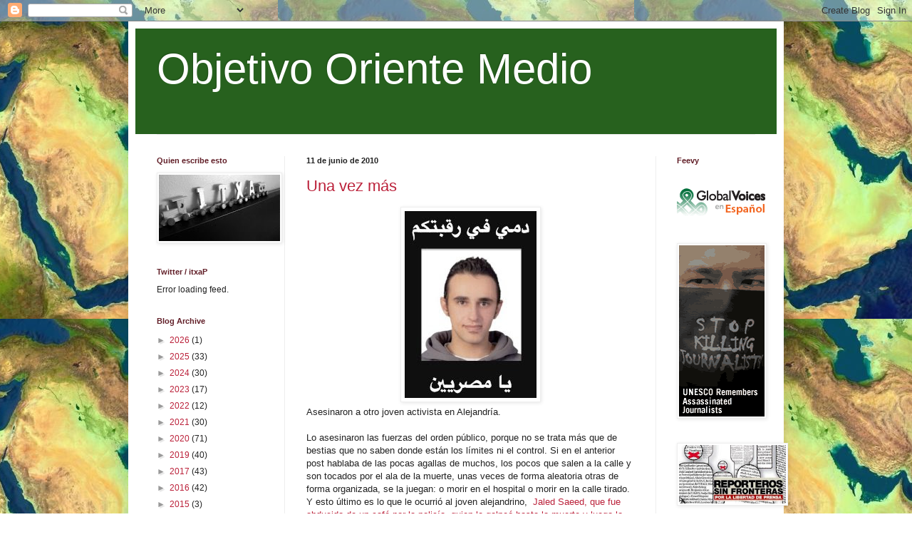

--- FILE ---
content_type: text/html; charset=UTF-8
request_url: https://objetivoorientemedio.blogspot.com/2010/06/
body_size: 23786
content:
<!DOCTYPE html>
<html class='v2' dir='ltr' xmlns='http://www.w3.org/1999/xhtml' xmlns:b='http://www.google.com/2005/gml/b' xmlns:data='http://www.google.com/2005/gml/data' xmlns:expr='http://www.google.com/2005/gml/expr'>
<head>
<link href='https://www.blogger.com/static/v1/widgets/335934321-css_bundle_v2.css' rel='stylesheet' type='text/css'/>
<meta content='IE=EmulateIE7' http-equiv='X-UA-Compatible'/>
<meta content='width=800' name='viewport'/>
<meta content='text/html; charset=UTF-8' http-equiv='Content-Type'/>
<meta content='blogger' name='generator'/>
<link href='https://objetivoorientemedio.blogspot.com/favicon.ico' rel='icon' type='image/x-icon'/>
<link href='http://objetivoorientemedio.blogspot.com/2010/06/' rel='canonical'/>
<link rel="alternate" type="application/atom+xml" title="Objetivo Oriente Medio - Atom" href="https://objetivoorientemedio.blogspot.com/feeds/posts/default" />
<link rel="alternate" type="application/rss+xml" title="Objetivo Oriente Medio - RSS" href="https://objetivoorientemedio.blogspot.com/feeds/posts/default?alt=rss" />
<link rel="service.post" type="application/atom+xml" title="Objetivo Oriente Medio - Atom" href="https://www.blogger.com/feeds/1417174236377913973/posts/default" />
<!--Can't find substitution for tag [blog.ieCssRetrofitLinks]-->
<meta content='http://objetivoorientemedio.blogspot.com/2010/06/' property='og:url'/>
<meta content='Objetivo Oriente Medio' property='og:title'/>
<meta content='' property='og:description'/>
<title>Objetivo Oriente Medio: junio 2010</title>
<style id='page-skin-1' type='text/css'><!--
/*
-----------------------------------------------
Blogger Template Style
Name:     Simple
Designer: Blogger
URL:      www.blogger.com
----------------------------------------------- */
/* Content
----------------------------------------------- */
body {
font: normal normal 12px 'Trebuchet MS', Trebuchet, sans-serif;;
color: #222222;
background: #ffffff url(//2.bp.blogspot.com/_4_cpxsWChiI/TI5Hy9bOW5I/AAAAAAAAArA/FCWKYV_uWI4/s1600-R/Mapa-del-Oriente-Medio-satelital.jpg) repeat scroll top center;
padding: 0 40px 40px 40px;
}
html body .region-inner {
min-width: 0;
max-width: 100%;
width: auto;
}
h2 {
font-size: 22px;
}
a:link {
text-decoration:none;
color: #bb213a;
}
a:visited {
text-decoration:none;
color: #888888;
}
a:hover {
text-decoration:underline;
color: #ff3243;
}
.body-fauxcolumn-outer .fauxcolumn-inner {
background: transparent none repeat scroll top left;
_background-image: none;
}
.body-fauxcolumn-outer .cap-top {
position: absolute;
z-index: 1;
height: 400px;
width: 100%;
}
.body-fauxcolumn-outer .cap-top .cap-left {
width: 100%;
background: transparent none repeat-x scroll top left;
_background-image: none;
}
.content-outer {
-moz-box-shadow: 0 0 40px rgba(0, 0, 0, .15);
-webkit-box-shadow: 0 0 5px rgba(0, 0, 0, .15);
-goog-ms-box-shadow: 0 0 10px #333333;
box-shadow: 0 0 40px rgba(0, 0, 0, .15);
margin-bottom: 1px;
}
.content-inner {
padding: 10px 10px;
}
.content-inner {
background-color: #ffffff;
}
/* Header
----------------------------------------------- */
.header-outer {
background: #27611e none repeat-x scroll 0 -400px;
_background-image: none;
}
.Header h1 {
font: normal normal 60px 'Trebuchet MS', Trebuchet, sans-serif;;
color: #ffffff;
text-shadow: -1px -1px 1px rgba(0, 0, 0, .2);
}
.Header h1 a {
color: #ffffff;
}
.Header .description {
font-size: 140%;
color: #ffffff;
}
.header-inner .Header .titlewrapper {
padding: 22px 30px;
}
.header-inner .Header .descriptionwrapper {
padding: 0 30px;
}
/* Tabs
----------------------------------------------- */
.tabs-inner .section:first-child {
border-top: 1px solid #eeeeee;
}
.tabs-inner .section:first-child ul {
margin-top: -1px;
border-top: 1px solid #eeeeee;
border-left: 0 solid #eeeeee;
border-right: 0 solid #eeeeee;
}
.tabs-inner .widget ul {
background: #ffffff url(//www.blogblog.com/1kt/simple/gradients_light.png) repeat-x scroll 0 -800px;
_background-image: none;
border-bottom: 1px solid #eeeeee;
margin-top: 0;
margin-left: -30px;
margin-right: -30px;
}
.tabs-inner .widget li a {
display: inline-block;
padding: .6em 1em;
font: normal normal 14px 'Trebuchet MS', Trebuchet, sans-serif;;
color: #777777;
border-left: 1px solid #ffffff;
border-right: 1px solid #eeeeee;
}
.tabs-inner .widget li:first-child a {
border-left: none;
}
.tabs-inner .widget li.selected a, .tabs-inner .widget li a:hover {
color: #000000;
background-color: #eeeeee;
text-decoration: none;
}
/* Columns
----------------------------------------------- */
.main-outer {
border-top: 0 solid #eeeeee;
}
.fauxcolumn-left-outer .fauxcolumn-inner {
border-right: 1px solid #eeeeee;
}
.fauxcolumn-right-outer .fauxcolumn-inner {
border-left: 1px solid #eeeeee;
}
/* Headings
----------------------------------------------- */
div.widget > h2,
div.widget h2.title {
margin: 0 0 1em 0;
font: normal bold 11px 'Trebuchet MS', Trebuchet, sans-serif;;
color: #611e27;
}
/* Widgets
----------------------------------------------- */
.widget .zippy {
color: #999999;
text-shadow: 2px 2px 1px rgba(0, 0, 0, .1);
}
.widget .popular-posts ul {
list-style: none;
}
/* Posts
----------------------------------------------- */
h2.date-header {
font: normal bold 11px Arial, Tahoma, Helvetica, FreeSans, sans-serif;
}
.date-header span {
background-color: transparent;
color: #222222;
padding: inherit;
letter-spacing: inherit;
margin: inherit;
}
.main-inner {
padding-top: 30px;
padding-bottom: 30px;
}
.main-inner .column-center-inner {
padding: 0 15px;
}
.main-inner .column-center-inner .section {
margin: 0 15px;
}
.post {
margin: 0 0 25px 0;
}
h3.post-title, .comments h4 {
font: normal normal 22px Arial, Tahoma, Helvetica, FreeSans, sans-serif;
margin: .75em 0 0;
}
.post-body {
font-size: 110%;
line-height: 1.4;
position: relative;
}
.post-body img, .post-body .tr-caption-container, .Profile img, .Image img,
.BlogList .item-thumbnail img {
padding: 2px;
background: #ffffff;
border: 1px solid #eeeeee;
-moz-box-shadow: 1px 1px 5px rgba(0, 0, 0, .1);
-webkit-box-shadow: 1px 1px 5px rgba(0, 0, 0, .1);
box-shadow: 1px 1px 5px rgba(0, 0, 0, .1);
}
.post-body img, .post-body .tr-caption-container {
padding: 5px;
}
.post-body .tr-caption-container {
color: #222222;
}
.post-body .tr-caption-container img {
padding: 0;
background: transparent;
border: none;
-moz-box-shadow: 0 0 0 rgba(0, 0, 0, .1);
-webkit-box-shadow: 0 0 0 rgba(0, 0, 0, .1);
box-shadow: 0 0 0 rgba(0, 0, 0, .1);
}
.post-header {
margin: 0 0 1.5em;
line-height: 1.6;
font-size: 90%;
}
.post-footer {
margin: 20px -2px 0;
padding: 5px 10px;
color: #666666;
background-color: #f9f9f9;
border-bottom: 1px solid #eeeeee;
line-height: 1.6;
font-size: 90%;
}
#comments .comment-author {
padding-top: 1.5em;
border-top: 1px solid #eeeeee;
background-position: 0 1.5em;
}
#comments .comment-author:first-child {
padding-top: 0;
border-top: none;
}
.avatar-image-container {
margin: .2em 0 0;
}
#comments .avatar-image-container img {
border: 1px solid #eeeeee;
}
/* Comments
----------------------------------------------- */
.comments .comments-content .icon.blog-author {
background-repeat: no-repeat;
background-image: url([data-uri]);
}
.comments .comments-content .loadmore a {
border-top: 1px solid #999999;
border-bottom: 1px solid #999999;
}
.comments .comment-thread.inline-thread {
background-color: #f9f9f9;
}
.comments .continue {
border-top: 2px solid #999999;
}
/* Accents
---------------------------------------------- */
.section-columns td.columns-cell {
border-left: 1px solid #eeeeee;
}
.blog-pager {
background: transparent none no-repeat scroll top center;
}
.blog-pager-older-link, .home-link,
.blog-pager-newer-link {
background-color: #ffffff;
padding: 5px;
}
.footer-outer {
border-top: 0 dashed #bbbbbb;
}
/* Mobile
----------------------------------------------- */
body.mobile  {
background-size: auto;
}
.mobile .body-fauxcolumn-outer {
background: transparent none repeat scroll top left;
}
.mobile .body-fauxcolumn-outer .cap-top {
background-size: 100% auto;
}
.mobile .content-outer {
-webkit-box-shadow: 0 0 3px rgba(0, 0, 0, .15);
box-shadow: 0 0 3px rgba(0, 0, 0, .15);
}
.mobile .tabs-inner .widget ul {
margin-left: 0;
margin-right: 0;
}
.mobile .post {
margin: 0;
}
.mobile .main-inner .column-center-inner .section {
margin: 0;
}
.mobile .date-header span {
padding: 0.1em 10px;
margin: 0 -10px;
}
.mobile h3.post-title {
margin: 0;
}
.mobile .blog-pager {
background: transparent none no-repeat scroll top center;
}
.mobile .footer-outer {
border-top: none;
}
.mobile .main-inner, .mobile .footer-inner {
background-color: #ffffff;
}
.mobile-index-contents {
color: #222222;
}
.mobile-link-button {
background-color: #bb213a;
}
.mobile-link-button a:link, .mobile-link-button a:visited {
color: #ffffff;
}
.mobile .tabs-inner .section:first-child {
border-top: none;
}
.mobile .tabs-inner .PageList .widget-content {
background-color: #eeeeee;
color: #000000;
border-top: 1px solid #eeeeee;
border-bottom: 1px solid #eeeeee;
}
.mobile .tabs-inner .PageList .widget-content .pagelist-arrow {
border-left: 1px solid #eeeeee;
}

--></style>
<style id='template-skin-1' type='text/css'><!--
body {
min-width: 920px;
}
.content-outer, .content-fauxcolumn-outer, .region-inner {
min-width: 920px;
max-width: 920px;
_width: 920px;
}
.main-inner .columns {
padding-left: 210px;
padding-right: 170px;
}
.main-inner .fauxcolumn-center-outer {
left: 210px;
right: 170px;
/* IE6 does not respect left and right together */
_width: expression(this.parentNode.offsetWidth -
parseInt("210px") -
parseInt("170px") + 'px');
}
.main-inner .fauxcolumn-left-outer {
width: 210px;
}
.main-inner .fauxcolumn-right-outer {
width: 170px;
}
.main-inner .column-left-outer {
width: 210px;
right: 100%;
margin-left: -210px;
}
.main-inner .column-right-outer {
width: 170px;
margin-right: -170px;
}
#layout {
min-width: 0;
}
#layout .content-outer {
min-width: 0;
width: 800px;
}
#layout .region-inner {
min-width: 0;
width: auto;
}
--></style>
<link href='https://www.blogger.com/dyn-css/authorization.css?targetBlogID=1417174236377913973&amp;zx=c6bef5c9-8c40-40cd-bac6-01cdc16ff084' media='none' onload='if(media!=&#39;all&#39;)media=&#39;all&#39;' rel='stylesheet'/><noscript><link href='https://www.blogger.com/dyn-css/authorization.css?targetBlogID=1417174236377913973&amp;zx=c6bef5c9-8c40-40cd-bac6-01cdc16ff084' rel='stylesheet'/></noscript>
<meta name='google-adsense-platform-account' content='ca-host-pub-1556223355139109'/>
<meta name='google-adsense-platform-domain' content='blogspot.com'/>

</head>
<body class='loading variant-pale'>
<div class='navbar section' id='navbar'><div class='widget Navbar' data-version='1' id='Navbar1'><script type="text/javascript">
    function setAttributeOnload(object, attribute, val) {
      if(window.addEventListener) {
        window.addEventListener('load',
          function(){ object[attribute] = val; }, false);
      } else {
        window.attachEvent('onload', function(){ object[attribute] = val; });
      }
    }
  </script>
<div id="navbar-iframe-container"></div>
<script type="text/javascript" src="https://apis.google.com/js/platform.js"></script>
<script type="text/javascript">
      gapi.load("gapi.iframes:gapi.iframes.style.bubble", function() {
        if (gapi.iframes && gapi.iframes.getContext) {
          gapi.iframes.getContext().openChild({
              url: 'https://www.blogger.com/navbar/1417174236377913973?origin\x3dhttps://objetivoorientemedio.blogspot.com',
              where: document.getElementById("navbar-iframe-container"),
              id: "navbar-iframe"
          });
        }
      });
    </script><script type="text/javascript">
(function() {
var script = document.createElement('script');
script.type = 'text/javascript';
script.src = '//pagead2.googlesyndication.com/pagead/js/google_top_exp.js';
var head = document.getElementsByTagName('head')[0];
if (head) {
head.appendChild(script);
}})();
</script>
</div></div>
<div class='body-fauxcolumns'>
<div class='fauxcolumn-outer body-fauxcolumn-outer'>
<div class='cap-top'>
<div class='cap-left'></div>
<div class='cap-right'></div>
</div>
<div class='fauxborder-left'>
<div class='fauxborder-right'></div>
<div class='fauxcolumn-inner'>
</div>
</div>
<div class='cap-bottom'>
<div class='cap-left'></div>
<div class='cap-right'></div>
</div>
</div>
</div>
<div class='content'>
<div class='content-fauxcolumns'>
<div class='fauxcolumn-outer content-fauxcolumn-outer'>
<div class='cap-top'>
<div class='cap-left'></div>
<div class='cap-right'></div>
</div>
<div class='fauxborder-left'>
<div class='fauxborder-right'></div>
<div class='fauxcolumn-inner'>
</div>
</div>
<div class='cap-bottom'>
<div class='cap-left'></div>
<div class='cap-right'></div>
</div>
</div>
</div>
<div class='content-outer'>
<div class='content-cap-top cap-top'>
<div class='cap-left'></div>
<div class='cap-right'></div>
</div>
<div class='fauxborder-left content-fauxborder-left'>
<div class='fauxborder-right content-fauxborder-right'></div>
<div class='content-inner'>
<header>
<div class='header-outer'>
<div class='header-cap-top cap-top'>
<div class='cap-left'></div>
<div class='cap-right'></div>
</div>
<div class='fauxborder-left header-fauxborder-left'>
<div class='fauxborder-right header-fauxborder-right'></div>
<div class='region-inner header-inner'>
<div class='header section' id='header'><div class='widget Header' data-version='1' id='Header1'>
<div id='header-inner'>
<div class='titlewrapper'>
<h1 class='title'>
<a href='https://objetivoorientemedio.blogspot.com/'>
Objetivo Oriente Medio
</a>
</h1>
</div>
<div class='descriptionwrapper'>
<p class='description'><span>
</span></p>
</div>
</div>
</div></div>
</div>
</div>
<div class='header-cap-bottom cap-bottom'>
<div class='cap-left'></div>
<div class='cap-right'></div>
</div>
</div>
</header>
<div class='tabs-outer'>
<div class='tabs-cap-top cap-top'>
<div class='cap-left'></div>
<div class='cap-right'></div>
</div>
<div class='fauxborder-left tabs-fauxborder-left'>
<div class='fauxborder-right tabs-fauxborder-right'></div>
<div class='region-inner tabs-inner'>
<div class='tabs no-items section' id='crosscol'></div>
<div class='tabs no-items section' id='crosscol-overflow'></div>
</div>
</div>
<div class='tabs-cap-bottom cap-bottom'>
<div class='cap-left'></div>
<div class='cap-right'></div>
</div>
</div>
<div class='main-outer'>
<div class='main-cap-top cap-top'>
<div class='cap-left'></div>
<div class='cap-right'></div>
</div>
<div class='fauxborder-left main-fauxborder-left'>
<div class='fauxborder-right main-fauxborder-right'></div>
<div class='region-inner main-inner'>
<div class='columns fauxcolumns'>
<div class='fauxcolumn-outer fauxcolumn-center-outer'>
<div class='cap-top'>
<div class='cap-left'></div>
<div class='cap-right'></div>
</div>
<div class='fauxborder-left'>
<div class='fauxborder-right'></div>
<div class='fauxcolumn-inner'>
</div>
</div>
<div class='cap-bottom'>
<div class='cap-left'></div>
<div class='cap-right'></div>
</div>
</div>
<div class='fauxcolumn-outer fauxcolumn-left-outer'>
<div class='cap-top'>
<div class='cap-left'></div>
<div class='cap-right'></div>
</div>
<div class='fauxborder-left'>
<div class='fauxborder-right'></div>
<div class='fauxcolumn-inner'>
</div>
</div>
<div class='cap-bottom'>
<div class='cap-left'></div>
<div class='cap-right'></div>
</div>
</div>
<div class='fauxcolumn-outer fauxcolumn-right-outer'>
<div class='cap-top'>
<div class='cap-left'></div>
<div class='cap-right'></div>
</div>
<div class='fauxborder-left'>
<div class='fauxborder-right'></div>
<div class='fauxcolumn-inner'>
</div>
</div>
<div class='cap-bottom'>
<div class='cap-left'></div>
<div class='cap-right'></div>
</div>
</div>
<!-- corrects IE6 width calculation -->
<div class='columns-inner'>
<div class='column-center-outer'>
<div class='column-center-inner'>
<div class='main section' id='main'><div class='widget Blog' data-version='1' id='Blog1'>
<div class='blog-posts hfeed'>

          <div class="date-outer">
        
<h2 class='date-header'><span>11 de junio de 2010</span></h2>

          <div class="date-posts">
        
<div class='post-outer'>
<div class='post hentry uncustomized-post-template' itemprop='blogPost' itemscope='itemscope' itemtype='http://schema.org/BlogPosting'>
<meta content='https://blogger.googleusercontent.com/img/b/R29vZ2xl/AVvXsEi658OZE9YaHApz6n9_oIC8lYjUBTvp7g3GogGFDnP9fbfXCqFdnO_IgGSEnKZ0CGMbpdBj9tEkcazkJ-S43ZCk87HbAtvKIpbhoHgid45kz4cg9KV1VzQdg3rxtSSd-M-8q6i60fHncrEP/s320/23304_104224996294040_9852_n.jpg' itemprop='image_url'/>
<meta content='1417174236377913973' itemprop='blogId'/>
<meta content='9049075880023208208' itemprop='postId'/>
<a name='9049075880023208208'></a>
<h3 class='post-title entry-title' itemprop='name'>
<a href='https://objetivoorientemedio.blogspot.com/2010/06/una-vez-mas.html'>Una vez más</a>
</h3>
<div class='post-header'>
<div class='post-header-line-1'></div>
</div>
<div class='post-body entry-content' id='post-body-9049075880023208208' itemprop='description articleBody'>
<div class="separator" style="clear: both; text-align: center;"><a href="https://blogger.googleusercontent.com/img/b/R29vZ2xl/AVvXsEi658OZE9YaHApz6n9_oIC8lYjUBTvp7g3GogGFDnP9fbfXCqFdnO_IgGSEnKZ0CGMbpdBj9tEkcazkJ-S43ZCk87HbAtvKIpbhoHgid45kz4cg9KV1VzQdg3rxtSSd-M-8q6i60fHncrEP/s1600/23304_104224996294040_9852_n.jpg" imageanchor="1" style="margin-left: 1em; margin-right: 1em;"><img border="0" src="https://blogger.googleusercontent.com/img/b/R29vZ2xl/AVvXsEi658OZE9YaHApz6n9_oIC8lYjUBTvp7g3GogGFDnP9fbfXCqFdnO_IgGSEnKZ0CGMbpdBj9tEkcazkJ-S43ZCk87HbAtvKIpbhoHgid45kz4cg9KV1VzQdg3rxtSSd-M-8q6i60fHncrEP/s320/23304_104224996294040_9852_n.jpg" /></a></div>Asesinaron a otro joven activista en Alejandría.<br />
<br />
Lo asesinaron las fuerzas del orden público, porque no se trata más que de bestias que no saben donde están los límites ni el control. Si en el anterior post hablaba de las pocas agallas de muchos, los pocos que salen a la calle y son tocados por el ala de la muerte, unas veces de forma aleatoria otras de forma organizada, se la juegan: o morir en el hospital o morir en la calle tirado. Y esto último es lo que le ocurrió al joven alejandrino,&nbsp;<a href="http://www.aljazeera.net/NR/EXERES/400A739E-CBAA-4B13-81A5-6A3AE9E2B4C0.htm"> Jaled Saeed, que fue abducido de un café por la policía, quien le golpeó hasta la muerte y luego lo dejó tirado a las puertas del mismo café de donde lo raptara</a>.<br />
<br />
Hoy todo el mundo habla de este triste e injusto suceso. El boca a boca de los jóvenes alejandrinos cuenta que Jaled estaba tranquilamente sentado en un café cuando la policía llegó. Parece ser que no les gustó la manera en la que Jaled les debió contestar o mirar... y se lo llevaron.<br />
<br />
Ayer, decenas de jóvenes activistas se concentraron a las puertas de una comisaría alejandrina para protestar por este asesinato... con precedentes. Hace a penas un año otro joven fue encontrado asesinado en un famoso parque de Alejandría, las investigaciones llevaban a otro caso más de abuso por parte de la autoridad.<br />
<div style="color: #660000;"><i><b><br />
</b></i></div><i style="color: #660000;"><b>Todos somos Jaled Saeed&gt;</b></i>&gt; <a href="http://www.facebook.com/ElShaheeed?v=info#%21/ElShaheeed">grupo en facebook</a>
<div style='clear: both;'></div>
</div>
<div class='post-footer'>
<div class='post-footer-line post-footer-line-1'>
<span class='post-author vcard'>
Publicado por
<span class='fn' itemprop='author' itemscope='itemscope' itemtype='http://schema.org/Person'>
<meta content='https://www.blogger.com/profile/04321515321080871711' itemprop='url'/>
<a class='g-profile' href='https://www.blogger.com/profile/04321515321080871711' rel='author' title='author profile'>
<span itemprop='name'>itxa</span>
</a>
</span>
</span>
<span class='post-timestamp'>
en
<meta content='http://objetivoorientemedio.blogspot.com/2010/06/una-vez-mas.html' itemprop='url'/>
<a class='timestamp-link' href='https://objetivoorientemedio.blogspot.com/2010/06/una-vez-mas.html' rel='bookmark' title='permanent link'><abbr class='published' itemprop='datePublished' title='2010-06-11T07:53:00-07:00'>7:53</abbr></a>
</span>
<span class='post-comment-link'>
<a class='comment-link' href='https://www.blogger.com/comment/fullpage/post/1417174236377913973/9049075880023208208' onclick=''>
1 comentario:
  </a>
</span>
<span class='post-icons'>
</span>
<div class='post-share-buttons goog-inline-block'>
<a class='goog-inline-block share-button sb-email' href='https://www.blogger.com/share-post.g?blogID=1417174236377913973&postID=9049075880023208208&target=email' target='_blank' title='Enviar por correo electrónico'><span class='share-button-link-text'>Enviar por correo electrónico</span></a><a class='goog-inline-block share-button sb-blog' href='https://www.blogger.com/share-post.g?blogID=1417174236377913973&postID=9049075880023208208&target=blog' onclick='window.open(this.href, "_blank", "height=270,width=475"); return false;' target='_blank' title='Escribe un blog'><span class='share-button-link-text'>Escribe un blog</span></a><a class='goog-inline-block share-button sb-twitter' href='https://www.blogger.com/share-post.g?blogID=1417174236377913973&postID=9049075880023208208&target=twitter' target='_blank' title='Compartir en X'><span class='share-button-link-text'>Compartir en X</span></a><a class='goog-inline-block share-button sb-facebook' href='https://www.blogger.com/share-post.g?blogID=1417174236377913973&postID=9049075880023208208&target=facebook' onclick='window.open(this.href, "_blank", "height=430,width=640"); return false;' target='_blank' title='Compartir con Facebook'><span class='share-button-link-text'>Compartir con Facebook</span></a><a class='goog-inline-block share-button sb-pinterest' href='https://www.blogger.com/share-post.g?blogID=1417174236377913973&postID=9049075880023208208&target=pinterest' target='_blank' title='Compartir en Pinterest'><span class='share-button-link-text'>Compartir en Pinterest</span></a>
</div>
</div>
<div class='post-footer-line post-footer-line-2'>
<span class='post-labels'>
</span>
</div>
<div class='post-footer-line post-footer-line-3'>
<span class='post-location'>
</span>
</div>
</div>
</div>
</div>

          </div></div>
        

          <div class="date-outer">
        
<h2 class='date-header'><span>10 de junio de 2010</span></h2>

          <div class="date-posts">
        
<div class='post-outer'>
<div class='post hentry uncustomized-post-template' itemprop='blogPost' itemscope='itemscope' itemtype='http://schema.org/BlogPosting'>
<meta content='1417174236377913973' itemprop='blogId'/>
<meta content='4236943385015869988' itemprop='postId'/>
<a name='4236943385015869988'></a>
<h3 class='post-title entry-title' itemprop='name'>
<a href='https://objetivoorientemedio.blogspot.com/2010/06/oh-leones-nacidos-en-la-jaula.html'>&#161;Oh leones nacidos en la jaula! *</a>
</h3>
<div class='post-header'>
<div class='post-header-line-1'></div>
</div>
<div class='post-body entry-content' id='post-body-4236943385015869988' itemprop='description articleBody'>
Aunque a veces pienso que, en vez de leones, sois como gacelas que huyen ante cualquier extraño ruido... Creo que algo más bravo de vosotros se puede esperar. <br />
Los años pasan, y después de ese tal Zaghloul otros encantos luego desencantados han aparecido: Ayman Nour o Mohamed el-Baradei, con la perpetua sombra de unos hermanos lobos disfrazados con piel de cordero. Y en vuestra cabeza tenéis la frase perpetua: - No somos nada. <br />
<br />
Y ni esta ni la otra vez habéis salido victoriosos. Ni cuando pensábais estar dirigidos por la fuerza panarabista ni cuando luego hubo una falsa paz, que no era más que un silencio obligado a no discutir y acatar las normas injustas. Tampoco despertáis cuando se cumplen 31 años de más represalias, &#191;qué tiene que ocurrir para que vuestro rumbo cambie? La vida se engalardona de  cibernautas que luchan por los derechos, pocos salen a la calle por miedo a ser abducidos y golpeados; algunos se llegan a perder en la poca humildad y las ansias de fama. El twitter, la blogoesfera y el facebook son vuestras armas contra el gigante. Pero nada se puede hacer contra los servicios de los hombres con gafas oscuras que todo lo ven y lo saben. Las esperadas burlas se convierten en una presencia malévola en tu casa, en preguntas incómodas y ruidos de eco mientras usas el teléfono. Sin embargo, la prensa deja pasar aire fresco o, por lo menos, esa es la impresión que se quiere dar. Mentira. El sindicato de periodistas no son más que ardillas: movimientos rápidos y huidizos.<br />
<br />
Una crónica pura y verde nunca se da en estas tierras. Sois leones nacidos en jaula, unas veces mansos, como gacelas... otras, testarudos, como toros.  <br />
<br />
No hay dios que os entienda.<br />
<br />
* esta es una frase que pertenece al poeta portugués Fernando Pessoa.
<div style='clear: both;'></div>
</div>
<div class='post-footer'>
<div class='post-footer-line post-footer-line-1'>
<span class='post-author vcard'>
Publicado por
<span class='fn' itemprop='author' itemscope='itemscope' itemtype='http://schema.org/Person'>
<meta content='https://www.blogger.com/profile/04321515321080871711' itemprop='url'/>
<a class='g-profile' href='https://www.blogger.com/profile/04321515321080871711' rel='author' title='author profile'>
<span itemprop='name'>itxa</span>
</a>
</span>
</span>
<span class='post-timestamp'>
en
<meta content='http://objetivoorientemedio.blogspot.com/2010/06/oh-leones-nacidos-en-la-jaula.html' itemprop='url'/>
<a class='timestamp-link' href='https://objetivoorientemedio.blogspot.com/2010/06/oh-leones-nacidos-en-la-jaula.html' rel='bookmark' title='permanent link'><abbr class='published' itemprop='datePublished' title='2010-06-10T03:05:00-07:00'>3:05</abbr></a>
</span>
<span class='post-comment-link'>
<a class='comment-link' href='https://www.blogger.com/comment/fullpage/post/1417174236377913973/4236943385015869988' onclick=''>
1 comentario:
  </a>
</span>
<span class='post-icons'>
</span>
<div class='post-share-buttons goog-inline-block'>
<a class='goog-inline-block share-button sb-email' href='https://www.blogger.com/share-post.g?blogID=1417174236377913973&postID=4236943385015869988&target=email' target='_blank' title='Enviar por correo electrónico'><span class='share-button-link-text'>Enviar por correo electrónico</span></a><a class='goog-inline-block share-button sb-blog' href='https://www.blogger.com/share-post.g?blogID=1417174236377913973&postID=4236943385015869988&target=blog' onclick='window.open(this.href, "_blank", "height=270,width=475"); return false;' target='_blank' title='Escribe un blog'><span class='share-button-link-text'>Escribe un blog</span></a><a class='goog-inline-block share-button sb-twitter' href='https://www.blogger.com/share-post.g?blogID=1417174236377913973&postID=4236943385015869988&target=twitter' target='_blank' title='Compartir en X'><span class='share-button-link-text'>Compartir en X</span></a><a class='goog-inline-block share-button sb-facebook' href='https://www.blogger.com/share-post.g?blogID=1417174236377913973&postID=4236943385015869988&target=facebook' onclick='window.open(this.href, "_blank", "height=430,width=640"); return false;' target='_blank' title='Compartir con Facebook'><span class='share-button-link-text'>Compartir con Facebook</span></a><a class='goog-inline-block share-button sb-pinterest' href='https://www.blogger.com/share-post.g?blogID=1417174236377913973&postID=4236943385015869988&target=pinterest' target='_blank' title='Compartir en Pinterest'><span class='share-button-link-text'>Compartir en Pinterest</span></a>
</div>
</div>
<div class='post-footer-line post-footer-line-2'>
<span class='post-labels'>
</span>
</div>
<div class='post-footer-line post-footer-line-3'>
<span class='post-location'>
</span>
</div>
</div>
</div>
</div>

        </div></div>
      
</div>
<div class='blog-pager' id='blog-pager'>
<span id='blog-pager-newer-link'>
<a class='blog-pager-newer-link' href='https://objetivoorientemedio.blogspot.com/search?updated-max=2010-09-26T00:59:00-07:00&amp;max-results=8&amp;reverse-paginate=true' id='Blog1_blog-pager-newer-link' title='Entradas más recientes'>Entradas más recientes</a>
</span>
<span id='blog-pager-older-link'>
<a class='blog-pager-older-link' href='https://objetivoorientemedio.blogspot.com/search?updated-max=2010-06-10T03:05:00-07:00&amp;max-results=8' id='Blog1_blog-pager-older-link' title='Entradas antiguas'>Entradas antiguas</a>
</span>
<a class='home-link' href='https://objetivoorientemedio.blogspot.com/'>Inicio</a>
</div>
<div class='clear'></div>
<div class='blog-feeds'>
<div class='feed-links'>
Suscribirse a:
<a class='feed-link' href='https://objetivoorientemedio.blogspot.com/feeds/posts/default' target='_blank' type='application/atom+xml'>Comentarios (Atom)</a>
</div>
</div>
</div></div>
</div>
</div>
<div class='column-left-outer'>
<div class='column-left-inner'>
<aside>
<div class='sidebar section' id='sidebar-left-1'><div class='widget Image' data-version='1' id='Image7'>
<h2>Quien escribe esto</h2>
<div class='widget-content'>
<img alt='Quien escribe esto' height='93' id='Image7_img' src='https://blogger.googleusercontent.com/img/b/R29vZ2xl/AVvXsEjrSjYEZHeWMF5BYojbhUYnPuvxI6R0bfr0MNXTgEs-ZnBOC5x2aGxniD-i_A5jcfpeDo4oniRyEeX6uJOuGxrxwlKpKjF-P8FXaD72YiGt9X5d3pL8NGpYLIVYQVcTDkREQsh__FfoJgAR/s170/itxa.jpg' width='170'/>
<br/>
</div>
<div class='clear'></div>
</div><div class='widget Feed' data-version='1' id='Feed1'>
<h2>Twitter / itxaP</h2>
<div class='widget-content' id='Feed1_feedItemListDisplay'>
<span style='filter: alpha(25); opacity: 0.25;'>
<a href='http://twitter.com/statuses/user_timeline/17776811.rss'>Cargando...</a>
</span>
</div>
<div class='clear'></div>
</div><div class='widget BlogArchive' data-version='1' id='BlogArchive1'>
<h2>Blog Archive</h2>
<div class='widget-content'>
<div id='ArchiveList'>
<div id='BlogArchive1_ArchiveList'>
<ul class='hierarchy'>
<li class='archivedate collapsed'>
<a class='toggle' href='javascript:void(0)'>
<span class='zippy'>

        &#9658;&#160;
      
</span>
</a>
<a class='post-count-link' href='https://objetivoorientemedio.blogspot.com/2026/'>
2026
</a>
<span class='post-count' dir='ltr'>(1)</span>
<ul class='hierarchy'>
<li class='archivedate collapsed'>
<a class='toggle' href='javascript:void(0)'>
<span class='zippy'>

        &#9658;&#160;
      
</span>
</a>
<a class='post-count-link' href='https://objetivoorientemedio.blogspot.com/2026/01/'>
enero 2026
</a>
<span class='post-count' dir='ltr'>(1)</span>
</li>
</ul>
</li>
</ul>
<ul class='hierarchy'>
<li class='archivedate collapsed'>
<a class='toggle' href='javascript:void(0)'>
<span class='zippy'>

        &#9658;&#160;
      
</span>
</a>
<a class='post-count-link' href='https://objetivoorientemedio.blogspot.com/2025/'>
2025
</a>
<span class='post-count' dir='ltr'>(33)</span>
<ul class='hierarchy'>
<li class='archivedate collapsed'>
<a class='toggle' href='javascript:void(0)'>
<span class='zippy'>

        &#9658;&#160;
      
</span>
</a>
<a class='post-count-link' href='https://objetivoorientemedio.blogspot.com/2025/11/'>
noviembre 2025
</a>
<span class='post-count' dir='ltr'>(3)</span>
</li>
</ul>
<ul class='hierarchy'>
<li class='archivedate collapsed'>
<a class='toggle' href='javascript:void(0)'>
<span class='zippy'>

        &#9658;&#160;
      
</span>
</a>
<a class='post-count-link' href='https://objetivoorientemedio.blogspot.com/2025/09/'>
septiembre 2025
</a>
<span class='post-count' dir='ltr'>(2)</span>
</li>
</ul>
<ul class='hierarchy'>
<li class='archivedate collapsed'>
<a class='toggle' href='javascript:void(0)'>
<span class='zippy'>

        &#9658;&#160;
      
</span>
</a>
<a class='post-count-link' href='https://objetivoorientemedio.blogspot.com/2025/07/'>
julio 2025
</a>
<span class='post-count' dir='ltr'>(1)</span>
</li>
</ul>
<ul class='hierarchy'>
<li class='archivedate collapsed'>
<a class='toggle' href='javascript:void(0)'>
<span class='zippy'>

        &#9658;&#160;
      
</span>
</a>
<a class='post-count-link' href='https://objetivoorientemedio.blogspot.com/2025/06/'>
junio 2025
</a>
<span class='post-count' dir='ltr'>(2)</span>
</li>
</ul>
<ul class='hierarchy'>
<li class='archivedate collapsed'>
<a class='toggle' href='javascript:void(0)'>
<span class='zippy'>

        &#9658;&#160;
      
</span>
</a>
<a class='post-count-link' href='https://objetivoorientemedio.blogspot.com/2025/05/'>
mayo 2025
</a>
<span class='post-count' dir='ltr'>(10)</span>
</li>
</ul>
<ul class='hierarchy'>
<li class='archivedate collapsed'>
<a class='toggle' href='javascript:void(0)'>
<span class='zippy'>

        &#9658;&#160;
      
</span>
</a>
<a class='post-count-link' href='https://objetivoorientemedio.blogspot.com/2025/04/'>
abril 2025
</a>
<span class='post-count' dir='ltr'>(2)</span>
</li>
</ul>
<ul class='hierarchy'>
<li class='archivedate collapsed'>
<a class='toggle' href='javascript:void(0)'>
<span class='zippy'>

        &#9658;&#160;
      
</span>
</a>
<a class='post-count-link' href='https://objetivoorientemedio.blogspot.com/2025/03/'>
marzo 2025
</a>
<span class='post-count' dir='ltr'>(4)</span>
</li>
</ul>
<ul class='hierarchy'>
<li class='archivedate collapsed'>
<a class='toggle' href='javascript:void(0)'>
<span class='zippy'>

        &#9658;&#160;
      
</span>
</a>
<a class='post-count-link' href='https://objetivoorientemedio.blogspot.com/2025/02/'>
febrero 2025
</a>
<span class='post-count' dir='ltr'>(6)</span>
</li>
</ul>
<ul class='hierarchy'>
<li class='archivedate collapsed'>
<a class='toggle' href='javascript:void(0)'>
<span class='zippy'>

        &#9658;&#160;
      
</span>
</a>
<a class='post-count-link' href='https://objetivoorientemedio.blogspot.com/2025/01/'>
enero 2025
</a>
<span class='post-count' dir='ltr'>(3)</span>
</li>
</ul>
</li>
</ul>
<ul class='hierarchy'>
<li class='archivedate collapsed'>
<a class='toggle' href='javascript:void(0)'>
<span class='zippy'>

        &#9658;&#160;
      
</span>
</a>
<a class='post-count-link' href='https://objetivoorientemedio.blogspot.com/2024/'>
2024
</a>
<span class='post-count' dir='ltr'>(30)</span>
<ul class='hierarchy'>
<li class='archivedate collapsed'>
<a class='toggle' href='javascript:void(0)'>
<span class='zippy'>

        &#9658;&#160;
      
</span>
</a>
<a class='post-count-link' href='https://objetivoorientemedio.blogspot.com/2024/11/'>
noviembre 2024
</a>
<span class='post-count' dir='ltr'>(5)</span>
</li>
</ul>
<ul class='hierarchy'>
<li class='archivedate collapsed'>
<a class='toggle' href='javascript:void(0)'>
<span class='zippy'>

        &#9658;&#160;
      
</span>
</a>
<a class='post-count-link' href='https://objetivoorientemedio.blogspot.com/2024/09/'>
septiembre 2024
</a>
<span class='post-count' dir='ltr'>(1)</span>
</li>
</ul>
<ul class='hierarchy'>
<li class='archivedate collapsed'>
<a class='toggle' href='javascript:void(0)'>
<span class='zippy'>

        &#9658;&#160;
      
</span>
</a>
<a class='post-count-link' href='https://objetivoorientemedio.blogspot.com/2024/08/'>
agosto 2024
</a>
<span class='post-count' dir='ltr'>(3)</span>
</li>
</ul>
<ul class='hierarchy'>
<li class='archivedate collapsed'>
<a class='toggle' href='javascript:void(0)'>
<span class='zippy'>

        &#9658;&#160;
      
</span>
</a>
<a class='post-count-link' href='https://objetivoorientemedio.blogspot.com/2024/05/'>
mayo 2024
</a>
<span class='post-count' dir='ltr'>(4)</span>
</li>
</ul>
<ul class='hierarchy'>
<li class='archivedate collapsed'>
<a class='toggle' href='javascript:void(0)'>
<span class='zippy'>

        &#9658;&#160;
      
</span>
</a>
<a class='post-count-link' href='https://objetivoorientemedio.blogspot.com/2024/04/'>
abril 2024
</a>
<span class='post-count' dir='ltr'>(3)</span>
</li>
</ul>
<ul class='hierarchy'>
<li class='archivedate collapsed'>
<a class='toggle' href='javascript:void(0)'>
<span class='zippy'>

        &#9658;&#160;
      
</span>
</a>
<a class='post-count-link' href='https://objetivoorientemedio.blogspot.com/2024/02/'>
febrero 2024
</a>
<span class='post-count' dir='ltr'>(4)</span>
</li>
</ul>
<ul class='hierarchy'>
<li class='archivedate collapsed'>
<a class='toggle' href='javascript:void(0)'>
<span class='zippy'>

        &#9658;&#160;
      
</span>
</a>
<a class='post-count-link' href='https://objetivoorientemedio.blogspot.com/2024/01/'>
enero 2024
</a>
<span class='post-count' dir='ltr'>(10)</span>
</li>
</ul>
</li>
</ul>
<ul class='hierarchy'>
<li class='archivedate collapsed'>
<a class='toggle' href='javascript:void(0)'>
<span class='zippy'>

        &#9658;&#160;
      
</span>
</a>
<a class='post-count-link' href='https://objetivoorientemedio.blogspot.com/2023/'>
2023
</a>
<span class='post-count' dir='ltr'>(17)</span>
<ul class='hierarchy'>
<li class='archivedate collapsed'>
<a class='toggle' href='javascript:void(0)'>
<span class='zippy'>

        &#9658;&#160;
      
</span>
</a>
<a class='post-count-link' href='https://objetivoorientemedio.blogspot.com/2023/12/'>
diciembre 2023
</a>
<span class='post-count' dir='ltr'>(3)</span>
</li>
</ul>
<ul class='hierarchy'>
<li class='archivedate collapsed'>
<a class='toggle' href='javascript:void(0)'>
<span class='zippy'>

        &#9658;&#160;
      
</span>
</a>
<a class='post-count-link' href='https://objetivoorientemedio.blogspot.com/2023/10/'>
octubre 2023
</a>
<span class='post-count' dir='ltr'>(2)</span>
</li>
</ul>
<ul class='hierarchy'>
<li class='archivedate collapsed'>
<a class='toggle' href='javascript:void(0)'>
<span class='zippy'>

        &#9658;&#160;
      
</span>
</a>
<a class='post-count-link' href='https://objetivoorientemedio.blogspot.com/2023/09/'>
septiembre 2023
</a>
<span class='post-count' dir='ltr'>(1)</span>
</li>
</ul>
<ul class='hierarchy'>
<li class='archivedate collapsed'>
<a class='toggle' href='javascript:void(0)'>
<span class='zippy'>

        &#9658;&#160;
      
</span>
</a>
<a class='post-count-link' href='https://objetivoorientemedio.blogspot.com/2023/08/'>
agosto 2023
</a>
<span class='post-count' dir='ltr'>(1)</span>
</li>
</ul>
<ul class='hierarchy'>
<li class='archivedate collapsed'>
<a class='toggle' href='javascript:void(0)'>
<span class='zippy'>

        &#9658;&#160;
      
</span>
</a>
<a class='post-count-link' href='https://objetivoorientemedio.blogspot.com/2023/07/'>
julio 2023
</a>
<span class='post-count' dir='ltr'>(2)</span>
</li>
</ul>
<ul class='hierarchy'>
<li class='archivedate collapsed'>
<a class='toggle' href='javascript:void(0)'>
<span class='zippy'>

        &#9658;&#160;
      
</span>
</a>
<a class='post-count-link' href='https://objetivoorientemedio.blogspot.com/2023/06/'>
junio 2023
</a>
<span class='post-count' dir='ltr'>(1)</span>
</li>
</ul>
<ul class='hierarchy'>
<li class='archivedate collapsed'>
<a class='toggle' href='javascript:void(0)'>
<span class='zippy'>

        &#9658;&#160;
      
</span>
</a>
<a class='post-count-link' href='https://objetivoorientemedio.blogspot.com/2023/04/'>
abril 2023
</a>
<span class='post-count' dir='ltr'>(2)</span>
</li>
</ul>
<ul class='hierarchy'>
<li class='archivedate collapsed'>
<a class='toggle' href='javascript:void(0)'>
<span class='zippy'>

        &#9658;&#160;
      
</span>
</a>
<a class='post-count-link' href='https://objetivoorientemedio.blogspot.com/2023/03/'>
marzo 2023
</a>
<span class='post-count' dir='ltr'>(2)</span>
</li>
</ul>
<ul class='hierarchy'>
<li class='archivedate collapsed'>
<a class='toggle' href='javascript:void(0)'>
<span class='zippy'>

        &#9658;&#160;
      
</span>
</a>
<a class='post-count-link' href='https://objetivoorientemedio.blogspot.com/2023/02/'>
febrero 2023
</a>
<span class='post-count' dir='ltr'>(2)</span>
</li>
</ul>
<ul class='hierarchy'>
<li class='archivedate collapsed'>
<a class='toggle' href='javascript:void(0)'>
<span class='zippy'>

        &#9658;&#160;
      
</span>
</a>
<a class='post-count-link' href='https://objetivoorientemedio.blogspot.com/2023/01/'>
enero 2023
</a>
<span class='post-count' dir='ltr'>(1)</span>
</li>
</ul>
</li>
</ul>
<ul class='hierarchy'>
<li class='archivedate collapsed'>
<a class='toggle' href='javascript:void(0)'>
<span class='zippy'>

        &#9658;&#160;
      
</span>
</a>
<a class='post-count-link' href='https://objetivoorientemedio.blogspot.com/2022/'>
2022
</a>
<span class='post-count' dir='ltr'>(12)</span>
<ul class='hierarchy'>
<li class='archivedate collapsed'>
<a class='toggle' href='javascript:void(0)'>
<span class='zippy'>

        &#9658;&#160;
      
</span>
</a>
<a class='post-count-link' href='https://objetivoorientemedio.blogspot.com/2022/08/'>
agosto 2022
</a>
<span class='post-count' dir='ltr'>(1)</span>
</li>
</ul>
<ul class='hierarchy'>
<li class='archivedate collapsed'>
<a class='toggle' href='javascript:void(0)'>
<span class='zippy'>

        &#9658;&#160;
      
</span>
</a>
<a class='post-count-link' href='https://objetivoorientemedio.blogspot.com/2022/07/'>
julio 2022
</a>
<span class='post-count' dir='ltr'>(1)</span>
</li>
</ul>
<ul class='hierarchy'>
<li class='archivedate collapsed'>
<a class='toggle' href='javascript:void(0)'>
<span class='zippy'>

        &#9658;&#160;
      
</span>
</a>
<a class='post-count-link' href='https://objetivoorientemedio.blogspot.com/2022/05/'>
mayo 2022
</a>
<span class='post-count' dir='ltr'>(1)</span>
</li>
</ul>
<ul class='hierarchy'>
<li class='archivedate collapsed'>
<a class='toggle' href='javascript:void(0)'>
<span class='zippy'>

        &#9658;&#160;
      
</span>
</a>
<a class='post-count-link' href='https://objetivoorientemedio.blogspot.com/2022/04/'>
abril 2022
</a>
<span class='post-count' dir='ltr'>(2)</span>
</li>
</ul>
<ul class='hierarchy'>
<li class='archivedate collapsed'>
<a class='toggle' href='javascript:void(0)'>
<span class='zippy'>

        &#9658;&#160;
      
</span>
</a>
<a class='post-count-link' href='https://objetivoorientemedio.blogspot.com/2022/03/'>
marzo 2022
</a>
<span class='post-count' dir='ltr'>(1)</span>
</li>
</ul>
<ul class='hierarchy'>
<li class='archivedate collapsed'>
<a class='toggle' href='javascript:void(0)'>
<span class='zippy'>

        &#9658;&#160;
      
</span>
</a>
<a class='post-count-link' href='https://objetivoorientemedio.blogspot.com/2022/02/'>
febrero 2022
</a>
<span class='post-count' dir='ltr'>(3)</span>
</li>
</ul>
<ul class='hierarchy'>
<li class='archivedate collapsed'>
<a class='toggle' href='javascript:void(0)'>
<span class='zippy'>

        &#9658;&#160;
      
</span>
</a>
<a class='post-count-link' href='https://objetivoorientemedio.blogspot.com/2022/01/'>
enero 2022
</a>
<span class='post-count' dir='ltr'>(3)</span>
</li>
</ul>
</li>
</ul>
<ul class='hierarchy'>
<li class='archivedate collapsed'>
<a class='toggle' href='javascript:void(0)'>
<span class='zippy'>

        &#9658;&#160;
      
</span>
</a>
<a class='post-count-link' href='https://objetivoorientemedio.blogspot.com/2021/'>
2021
</a>
<span class='post-count' dir='ltr'>(30)</span>
<ul class='hierarchy'>
<li class='archivedate collapsed'>
<a class='toggle' href='javascript:void(0)'>
<span class='zippy'>

        &#9658;&#160;
      
</span>
</a>
<a class='post-count-link' href='https://objetivoorientemedio.blogspot.com/2021/12/'>
diciembre 2021
</a>
<span class='post-count' dir='ltr'>(1)</span>
</li>
</ul>
<ul class='hierarchy'>
<li class='archivedate collapsed'>
<a class='toggle' href='javascript:void(0)'>
<span class='zippy'>

        &#9658;&#160;
      
</span>
</a>
<a class='post-count-link' href='https://objetivoorientemedio.blogspot.com/2021/10/'>
octubre 2021
</a>
<span class='post-count' dir='ltr'>(1)</span>
</li>
</ul>
<ul class='hierarchy'>
<li class='archivedate collapsed'>
<a class='toggle' href='javascript:void(0)'>
<span class='zippy'>

        &#9658;&#160;
      
</span>
</a>
<a class='post-count-link' href='https://objetivoorientemedio.blogspot.com/2021/09/'>
septiembre 2021
</a>
<span class='post-count' dir='ltr'>(2)</span>
</li>
</ul>
<ul class='hierarchy'>
<li class='archivedate collapsed'>
<a class='toggle' href='javascript:void(0)'>
<span class='zippy'>

        &#9658;&#160;
      
</span>
</a>
<a class='post-count-link' href='https://objetivoorientemedio.blogspot.com/2021/08/'>
agosto 2021
</a>
<span class='post-count' dir='ltr'>(2)</span>
</li>
</ul>
<ul class='hierarchy'>
<li class='archivedate collapsed'>
<a class='toggle' href='javascript:void(0)'>
<span class='zippy'>

        &#9658;&#160;
      
</span>
</a>
<a class='post-count-link' href='https://objetivoorientemedio.blogspot.com/2021/07/'>
julio 2021
</a>
<span class='post-count' dir='ltr'>(4)</span>
</li>
</ul>
<ul class='hierarchy'>
<li class='archivedate collapsed'>
<a class='toggle' href='javascript:void(0)'>
<span class='zippy'>

        &#9658;&#160;
      
</span>
</a>
<a class='post-count-link' href='https://objetivoorientemedio.blogspot.com/2021/05/'>
mayo 2021
</a>
<span class='post-count' dir='ltr'>(5)</span>
</li>
</ul>
<ul class='hierarchy'>
<li class='archivedate collapsed'>
<a class='toggle' href='javascript:void(0)'>
<span class='zippy'>

        &#9658;&#160;
      
</span>
</a>
<a class='post-count-link' href='https://objetivoorientemedio.blogspot.com/2021/04/'>
abril 2021
</a>
<span class='post-count' dir='ltr'>(3)</span>
</li>
</ul>
<ul class='hierarchy'>
<li class='archivedate collapsed'>
<a class='toggle' href='javascript:void(0)'>
<span class='zippy'>

        &#9658;&#160;
      
</span>
</a>
<a class='post-count-link' href='https://objetivoorientemedio.blogspot.com/2021/03/'>
marzo 2021
</a>
<span class='post-count' dir='ltr'>(6)</span>
</li>
</ul>
<ul class='hierarchy'>
<li class='archivedate collapsed'>
<a class='toggle' href='javascript:void(0)'>
<span class='zippy'>

        &#9658;&#160;
      
</span>
</a>
<a class='post-count-link' href='https://objetivoorientemedio.blogspot.com/2021/02/'>
febrero 2021
</a>
<span class='post-count' dir='ltr'>(3)</span>
</li>
</ul>
<ul class='hierarchy'>
<li class='archivedate collapsed'>
<a class='toggle' href='javascript:void(0)'>
<span class='zippy'>

        &#9658;&#160;
      
</span>
</a>
<a class='post-count-link' href='https://objetivoorientemedio.blogspot.com/2021/01/'>
enero 2021
</a>
<span class='post-count' dir='ltr'>(3)</span>
</li>
</ul>
</li>
</ul>
<ul class='hierarchy'>
<li class='archivedate collapsed'>
<a class='toggle' href='javascript:void(0)'>
<span class='zippy'>

        &#9658;&#160;
      
</span>
</a>
<a class='post-count-link' href='https://objetivoorientemedio.blogspot.com/2020/'>
2020
</a>
<span class='post-count' dir='ltr'>(71)</span>
<ul class='hierarchy'>
<li class='archivedate collapsed'>
<a class='toggle' href='javascript:void(0)'>
<span class='zippy'>

        &#9658;&#160;
      
</span>
</a>
<a class='post-count-link' href='https://objetivoorientemedio.blogspot.com/2020/12/'>
diciembre 2020
</a>
<span class='post-count' dir='ltr'>(6)</span>
</li>
</ul>
<ul class='hierarchy'>
<li class='archivedate collapsed'>
<a class='toggle' href='javascript:void(0)'>
<span class='zippy'>

        &#9658;&#160;
      
</span>
</a>
<a class='post-count-link' href='https://objetivoorientemedio.blogspot.com/2020/11/'>
noviembre 2020
</a>
<span class='post-count' dir='ltr'>(7)</span>
</li>
</ul>
<ul class='hierarchy'>
<li class='archivedate collapsed'>
<a class='toggle' href='javascript:void(0)'>
<span class='zippy'>

        &#9658;&#160;
      
</span>
</a>
<a class='post-count-link' href='https://objetivoorientemedio.blogspot.com/2020/10/'>
octubre 2020
</a>
<span class='post-count' dir='ltr'>(9)</span>
</li>
</ul>
<ul class='hierarchy'>
<li class='archivedate collapsed'>
<a class='toggle' href='javascript:void(0)'>
<span class='zippy'>

        &#9658;&#160;
      
</span>
</a>
<a class='post-count-link' href='https://objetivoorientemedio.blogspot.com/2020/09/'>
septiembre 2020
</a>
<span class='post-count' dir='ltr'>(4)</span>
</li>
</ul>
<ul class='hierarchy'>
<li class='archivedate collapsed'>
<a class='toggle' href='javascript:void(0)'>
<span class='zippy'>

        &#9658;&#160;
      
</span>
</a>
<a class='post-count-link' href='https://objetivoorientemedio.blogspot.com/2020/08/'>
agosto 2020
</a>
<span class='post-count' dir='ltr'>(5)</span>
</li>
</ul>
<ul class='hierarchy'>
<li class='archivedate collapsed'>
<a class='toggle' href='javascript:void(0)'>
<span class='zippy'>

        &#9658;&#160;
      
</span>
</a>
<a class='post-count-link' href='https://objetivoorientemedio.blogspot.com/2020/07/'>
julio 2020
</a>
<span class='post-count' dir='ltr'>(8)</span>
</li>
</ul>
<ul class='hierarchy'>
<li class='archivedate collapsed'>
<a class='toggle' href='javascript:void(0)'>
<span class='zippy'>

        &#9658;&#160;
      
</span>
</a>
<a class='post-count-link' href='https://objetivoorientemedio.blogspot.com/2020/06/'>
junio 2020
</a>
<span class='post-count' dir='ltr'>(8)</span>
</li>
</ul>
<ul class='hierarchy'>
<li class='archivedate collapsed'>
<a class='toggle' href='javascript:void(0)'>
<span class='zippy'>

        &#9658;&#160;
      
</span>
</a>
<a class='post-count-link' href='https://objetivoorientemedio.blogspot.com/2020/05/'>
mayo 2020
</a>
<span class='post-count' dir='ltr'>(3)</span>
</li>
</ul>
<ul class='hierarchy'>
<li class='archivedate collapsed'>
<a class='toggle' href='javascript:void(0)'>
<span class='zippy'>

        &#9658;&#160;
      
</span>
</a>
<a class='post-count-link' href='https://objetivoorientemedio.blogspot.com/2020/04/'>
abril 2020
</a>
<span class='post-count' dir='ltr'>(1)</span>
</li>
</ul>
<ul class='hierarchy'>
<li class='archivedate collapsed'>
<a class='toggle' href='javascript:void(0)'>
<span class='zippy'>

        &#9658;&#160;
      
</span>
</a>
<a class='post-count-link' href='https://objetivoorientemedio.blogspot.com/2020/03/'>
marzo 2020
</a>
<span class='post-count' dir='ltr'>(8)</span>
</li>
</ul>
<ul class='hierarchy'>
<li class='archivedate collapsed'>
<a class='toggle' href='javascript:void(0)'>
<span class='zippy'>

        &#9658;&#160;
      
</span>
</a>
<a class='post-count-link' href='https://objetivoorientemedio.blogspot.com/2020/02/'>
febrero 2020
</a>
<span class='post-count' dir='ltr'>(6)</span>
</li>
</ul>
<ul class='hierarchy'>
<li class='archivedate collapsed'>
<a class='toggle' href='javascript:void(0)'>
<span class='zippy'>

        &#9658;&#160;
      
</span>
</a>
<a class='post-count-link' href='https://objetivoorientemedio.blogspot.com/2020/01/'>
enero 2020
</a>
<span class='post-count' dir='ltr'>(6)</span>
</li>
</ul>
</li>
</ul>
<ul class='hierarchy'>
<li class='archivedate collapsed'>
<a class='toggle' href='javascript:void(0)'>
<span class='zippy'>

        &#9658;&#160;
      
</span>
</a>
<a class='post-count-link' href='https://objetivoorientemedio.blogspot.com/2019/'>
2019
</a>
<span class='post-count' dir='ltr'>(40)</span>
<ul class='hierarchy'>
<li class='archivedate collapsed'>
<a class='toggle' href='javascript:void(0)'>
<span class='zippy'>

        &#9658;&#160;
      
</span>
</a>
<a class='post-count-link' href='https://objetivoorientemedio.blogspot.com/2019/12/'>
diciembre 2019
</a>
<span class='post-count' dir='ltr'>(6)</span>
</li>
</ul>
<ul class='hierarchy'>
<li class='archivedate collapsed'>
<a class='toggle' href='javascript:void(0)'>
<span class='zippy'>

        &#9658;&#160;
      
</span>
</a>
<a class='post-count-link' href='https://objetivoorientemedio.blogspot.com/2019/11/'>
noviembre 2019
</a>
<span class='post-count' dir='ltr'>(4)</span>
</li>
</ul>
<ul class='hierarchy'>
<li class='archivedate collapsed'>
<a class='toggle' href='javascript:void(0)'>
<span class='zippy'>

        &#9658;&#160;
      
</span>
</a>
<a class='post-count-link' href='https://objetivoorientemedio.blogspot.com/2019/10/'>
octubre 2019
</a>
<span class='post-count' dir='ltr'>(2)</span>
</li>
</ul>
<ul class='hierarchy'>
<li class='archivedate collapsed'>
<a class='toggle' href='javascript:void(0)'>
<span class='zippy'>

        &#9658;&#160;
      
</span>
</a>
<a class='post-count-link' href='https://objetivoorientemedio.blogspot.com/2019/09/'>
septiembre 2019
</a>
<span class='post-count' dir='ltr'>(11)</span>
</li>
</ul>
<ul class='hierarchy'>
<li class='archivedate collapsed'>
<a class='toggle' href='javascript:void(0)'>
<span class='zippy'>

        &#9658;&#160;
      
</span>
</a>
<a class='post-count-link' href='https://objetivoorientemedio.blogspot.com/2019/08/'>
agosto 2019
</a>
<span class='post-count' dir='ltr'>(5)</span>
</li>
</ul>
<ul class='hierarchy'>
<li class='archivedate collapsed'>
<a class='toggle' href='javascript:void(0)'>
<span class='zippy'>

        &#9658;&#160;
      
</span>
</a>
<a class='post-count-link' href='https://objetivoorientemedio.blogspot.com/2019/05/'>
mayo 2019
</a>
<span class='post-count' dir='ltr'>(1)</span>
</li>
</ul>
<ul class='hierarchy'>
<li class='archivedate collapsed'>
<a class='toggle' href='javascript:void(0)'>
<span class='zippy'>

        &#9658;&#160;
      
</span>
</a>
<a class='post-count-link' href='https://objetivoorientemedio.blogspot.com/2019/04/'>
abril 2019
</a>
<span class='post-count' dir='ltr'>(1)</span>
</li>
</ul>
<ul class='hierarchy'>
<li class='archivedate collapsed'>
<a class='toggle' href='javascript:void(0)'>
<span class='zippy'>

        &#9658;&#160;
      
</span>
</a>
<a class='post-count-link' href='https://objetivoorientemedio.blogspot.com/2019/02/'>
febrero 2019
</a>
<span class='post-count' dir='ltr'>(10)</span>
</li>
</ul>
</li>
</ul>
<ul class='hierarchy'>
<li class='archivedate collapsed'>
<a class='toggle' href='javascript:void(0)'>
<span class='zippy'>

        &#9658;&#160;
      
</span>
</a>
<a class='post-count-link' href='https://objetivoorientemedio.blogspot.com/2017/'>
2017
</a>
<span class='post-count' dir='ltr'>(43)</span>
<ul class='hierarchy'>
<li class='archivedate collapsed'>
<a class='toggle' href='javascript:void(0)'>
<span class='zippy'>

        &#9658;&#160;
      
</span>
</a>
<a class='post-count-link' href='https://objetivoorientemedio.blogspot.com/2017/12/'>
diciembre 2017
</a>
<span class='post-count' dir='ltr'>(6)</span>
</li>
</ul>
<ul class='hierarchy'>
<li class='archivedate collapsed'>
<a class='toggle' href='javascript:void(0)'>
<span class='zippy'>

        &#9658;&#160;
      
</span>
</a>
<a class='post-count-link' href='https://objetivoorientemedio.blogspot.com/2017/11/'>
noviembre 2017
</a>
<span class='post-count' dir='ltr'>(6)</span>
</li>
</ul>
<ul class='hierarchy'>
<li class='archivedate collapsed'>
<a class='toggle' href='javascript:void(0)'>
<span class='zippy'>

        &#9658;&#160;
      
</span>
</a>
<a class='post-count-link' href='https://objetivoorientemedio.blogspot.com/2017/10/'>
octubre 2017
</a>
<span class='post-count' dir='ltr'>(1)</span>
</li>
</ul>
<ul class='hierarchy'>
<li class='archivedate collapsed'>
<a class='toggle' href='javascript:void(0)'>
<span class='zippy'>

        &#9658;&#160;
      
</span>
</a>
<a class='post-count-link' href='https://objetivoorientemedio.blogspot.com/2017/09/'>
septiembre 2017
</a>
<span class='post-count' dir='ltr'>(3)</span>
</li>
</ul>
<ul class='hierarchy'>
<li class='archivedate collapsed'>
<a class='toggle' href='javascript:void(0)'>
<span class='zippy'>

        &#9658;&#160;
      
</span>
</a>
<a class='post-count-link' href='https://objetivoorientemedio.blogspot.com/2017/07/'>
julio 2017
</a>
<span class='post-count' dir='ltr'>(6)</span>
</li>
</ul>
<ul class='hierarchy'>
<li class='archivedate collapsed'>
<a class='toggle' href='javascript:void(0)'>
<span class='zippy'>

        &#9658;&#160;
      
</span>
</a>
<a class='post-count-link' href='https://objetivoorientemedio.blogspot.com/2017/04/'>
abril 2017
</a>
<span class='post-count' dir='ltr'>(7)</span>
</li>
</ul>
<ul class='hierarchy'>
<li class='archivedate collapsed'>
<a class='toggle' href='javascript:void(0)'>
<span class='zippy'>

        &#9658;&#160;
      
</span>
</a>
<a class='post-count-link' href='https://objetivoorientemedio.blogspot.com/2017/03/'>
marzo 2017
</a>
<span class='post-count' dir='ltr'>(11)</span>
</li>
</ul>
<ul class='hierarchy'>
<li class='archivedate collapsed'>
<a class='toggle' href='javascript:void(0)'>
<span class='zippy'>

        &#9658;&#160;
      
</span>
</a>
<a class='post-count-link' href='https://objetivoorientemedio.blogspot.com/2017/02/'>
febrero 2017
</a>
<span class='post-count' dir='ltr'>(3)</span>
</li>
</ul>
</li>
</ul>
<ul class='hierarchy'>
<li class='archivedate collapsed'>
<a class='toggle' href='javascript:void(0)'>
<span class='zippy'>

        &#9658;&#160;
      
</span>
</a>
<a class='post-count-link' href='https://objetivoorientemedio.blogspot.com/2016/'>
2016
</a>
<span class='post-count' dir='ltr'>(42)</span>
<ul class='hierarchy'>
<li class='archivedate collapsed'>
<a class='toggle' href='javascript:void(0)'>
<span class='zippy'>

        &#9658;&#160;
      
</span>
</a>
<a class='post-count-link' href='https://objetivoorientemedio.blogspot.com/2016/12/'>
diciembre 2016
</a>
<span class='post-count' dir='ltr'>(4)</span>
</li>
</ul>
<ul class='hierarchy'>
<li class='archivedate collapsed'>
<a class='toggle' href='javascript:void(0)'>
<span class='zippy'>

        &#9658;&#160;
      
</span>
</a>
<a class='post-count-link' href='https://objetivoorientemedio.blogspot.com/2016/10/'>
octubre 2016
</a>
<span class='post-count' dir='ltr'>(15)</span>
</li>
</ul>
<ul class='hierarchy'>
<li class='archivedate collapsed'>
<a class='toggle' href='javascript:void(0)'>
<span class='zippy'>

        &#9658;&#160;
      
</span>
</a>
<a class='post-count-link' href='https://objetivoorientemedio.blogspot.com/2016/09/'>
septiembre 2016
</a>
<span class='post-count' dir='ltr'>(8)</span>
</li>
</ul>
<ul class='hierarchy'>
<li class='archivedate collapsed'>
<a class='toggle' href='javascript:void(0)'>
<span class='zippy'>

        &#9658;&#160;
      
</span>
</a>
<a class='post-count-link' href='https://objetivoorientemedio.blogspot.com/2016/08/'>
agosto 2016
</a>
<span class='post-count' dir='ltr'>(3)</span>
</li>
</ul>
<ul class='hierarchy'>
<li class='archivedate collapsed'>
<a class='toggle' href='javascript:void(0)'>
<span class='zippy'>

        &#9658;&#160;
      
</span>
</a>
<a class='post-count-link' href='https://objetivoorientemedio.blogspot.com/2016/07/'>
julio 2016
</a>
<span class='post-count' dir='ltr'>(4)</span>
</li>
</ul>
<ul class='hierarchy'>
<li class='archivedate collapsed'>
<a class='toggle' href='javascript:void(0)'>
<span class='zippy'>

        &#9658;&#160;
      
</span>
</a>
<a class='post-count-link' href='https://objetivoorientemedio.blogspot.com/2016/06/'>
junio 2016
</a>
<span class='post-count' dir='ltr'>(7)</span>
</li>
</ul>
<ul class='hierarchy'>
<li class='archivedate collapsed'>
<a class='toggle' href='javascript:void(0)'>
<span class='zippy'>

        &#9658;&#160;
      
</span>
</a>
<a class='post-count-link' href='https://objetivoorientemedio.blogspot.com/2016/05/'>
mayo 2016
</a>
<span class='post-count' dir='ltr'>(1)</span>
</li>
</ul>
</li>
</ul>
<ul class='hierarchy'>
<li class='archivedate collapsed'>
<a class='toggle' href='javascript:void(0)'>
<span class='zippy'>

        &#9658;&#160;
      
</span>
</a>
<a class='post-count-link' href='https://objetivoorientemedio.blogspot.com/2015/'>
2015
</a>
<span class='post-count' dir='ltr'>(3)</span>
<ul class='hierarchy'>
<li class='archivedate collapsed'>
<a class='toggle' href='javascript:void(0)'>
<span class='zippy'>

        &#9658;&#160;
      
</span>
</a>
<a class='post-count-link' href='https://objetivoorientemedio.blogspot.com/2015/08/'>
agosto 2015
</a>
<span class='post-count' dir='ltr'>(2)</span>
</li>
</ul>
<ul class='hierarchy'>
<li class='archivedate collapsed'>
<a class='toggle' href='javascript:void(0)'>
<span class='zippy'>

        &#9658;&#160;
      
</span>
</a>
<a class='post-count-link' href='https://objetivoorientemedio.blogspot.com/2015/07/'>
julio 2015
</a>
<span class='post-count' dir='ltr'>(1)</span>
</li>
</ul>
</li>
</ul>
<ul class='hierarchy'>
<li class='archivedate collapsed'>
<a class='toggle' href='javascript:void(0)'>
<span class='zippy'>

        &#9658;&#160;
      
</span>
</a>
<a class='post-count-link' href='https://objetivoorientemedio.blogspot.com/2014/'>
2014
</a>
<span class='post-count' dir='ltr'>(2)</span>
<ul class='hierarchy'>
<li class='archivedate collapsed'>
<a class='toggle' href='javascript:void(0)'>
<span class='zippy'>

        &#9658;&#160;
      
</span>
</a>
<a class='post-count-link' href='https://objetivoorientemedio.blogspot.com/2014/07/'>
julio 2014
</a>
<span class='post-count' dir='ltr'>(1)</span>
</li>
</ul>
<ul class='hierarchy'>
<li class='archivedate collapsed'>
<a class='toggle' href='javascript:void(0)'>
<span class='zippy'>

        &#9658;&#160;
      
</span>
</a>
<a class='post-count-link' href='https://objetivoorientemedio.blogspot.com/2014/05/'>
mayo 2014
</a>
<span class='post-count' dir='ltr'>(1)</span>
</li>
</ul>
</li>
</ul>
<ul class='hierarchy'>
<li class='archivedate collapsed'>
<a class='toggle' href='javascript:void(0)'>
<span class='zippy'>

        &#9658;&#160;
      
</span>
</a>
<a class='post-count-link' href='https://objetivoorientemedio.blogspot.com/2011/'>
2011
</a>
<span class='post-count' dir='ltr'>(71)</span>
<ul class='hierarchy'>
<li class='archivedate collapsed'>
<a class='toggle' href='javascript:void(0)'>
<span class='zippy'>

        &#9658;&#160;
      
</span>
</a>
<a class='post-count-link' href='https://objetivoorientemedio.blogspot.com/2011/09/'>
septiembre 2011
</a>
<span class='post-count' dir='ltr'>(7)</span>
</li>
</ul>
<ul class='hierarchy'>
<li class='archivedate collapsed'>
<a class='toggle' href='javascript:void(0)'>
<span class='zippy'>

        &#9658;&#160;
      
</span>
</a>
<a class='post-count-link' href='https://objetivoorientemedio.blogspot.com/2011/08/'>
agosto 2011
</a>
<span class='post-count' dir='ltr'>(9)</span>
</li>
</ul>
<ul class='hierarchy'>
<li class='archivedate collapsed'>
<a class='toggle' href='javascript:void(0)'>
<span class='zippy'>

        &#9658;&#160;
      
</span>
</a>
<a class='post-count-link' href='https://objetivoorientemedio.blogspot.com/2011/06/'>
junio 2011
</a>
<span class='post-count' dir='ltr'>(4)</span>
</li>
</ul>
<ul class='hierarchy'>
<li class='archivedate collapsed'>
<a class='toggle' href='javascript:void(0)'>
<span class='zippy'>

        &#9658;&#160;
      
</span>
</a>
<a class='post-count-link' href='https://objetivoorientemedio.blogspot.com/2011/05/'>
mayo 2011
</a>
<span class='post-count' dir='ltr'>(7)</span>
</li>
</ul>
<ul class='hierarchy'>
<li class='archivedate collapsed'>
<a class='toggle' href='javascript:void(0)'>
<span class='zippy'>

        &#9658;&#160;
      
</span>
</a>
<a class='post-count-link' href='https://objetivoorientemedio.blogspot.com/2011/03/'>
marzo 2011
</a>
<span class='post-count' dir='ltr'>(3)</span>
</li>
</ul>
<ul class='hierarchy'>
<li class='archivedate collapsed'>
<a class='toggle' href='javascript:void(0)'>
<span class='zippy'>

        &#9658;&#160;
      
</span>
</a>
<a class='post-count-link' href='https://objetivoorientemedio.blogspot.com/2011/02/'>
febrero 2011
</a>
<span class='post-count' dir='ltr'>(21)</span>
</li>
</ul>
<ul class='hierarchy'>
<li class='archivedate collapsed'>
<a class='toggle' href='javascript:void(0)'>
<span class='zippy'>

        &#9658;&#160;
      
</span>
</a>
<a class='post-count-link' href='https://objetivoorientemedio.blogspot.com/2011/01/'>
enero 2011
</a>
<span class='post-count' dir='ltr'>(20)</span>
</li>
</ul>
</li>
</ul>
<ul class='hierarchy'>
<li class='archivedate expanded'>
<a class='toggle' href='javascript:void(0)'>
<span class='zippy toggle-open'>

        &#9660;&#160;
      
</span>
</a>
<a class='post-count-link' href='https://objetivoorientemedio.blogspot.com/2010/'>
2010
</a>
<span class='post-count' dir='ltr'>(52)</span>
<ul class='hierarchy'>
<li class='archivedate collapsed'>
<a class='toggle' href='javascript:void(0)'>
<span class='zippy'>

        &#9658;&#160;
      
</span>
</a>
<a class='post-count-link' href='https://objetivoorientemedio.blogspot.com/2010/12/'>
diciembre 2010
</a>
<span class='post-count' dir='ltr'>(1)</span>
</li>
</ul>
<ul class='hierarchy'>
<li class='archivedate collapsed'>
<a class='toggle' href='javascript:void(0)'>
<span class='zippy'>

        &#9658;&#160;
      
</span>
</a>
<a class='post-count-link' href='https://objetivoorientemedio.blogspot.com/2010/11/'>
noviembre 2010
</a>
<span class='post-count' dir='ltr'>(8)</span>
</li>
</ul>
<ul class='hierarchy'>
<li class='archivedate collapsed'>
<a class='toggle' href='javascript:void(0)'>
<span class='zippy'>

        &#9658;&#160;
      
</span>
</a>
<a class='post-count-link' href='https://objetivoorientemedio.blogspot.com/2010/10/'>
octubre 2010
</a>
<span class='post-count' dir='ltr'>(6)</span>
</li>
</ul>
<ul class='hierarchy'>
<li class='archivedate collapsed'>
<a class='toggle' href='javascript:void(0)'>
<span class='zippy'>

        &#9658;&#160;
      
</span>
</a>
<a class='post-count-link' href='https://objetivoorientemedio.blogspot.com/2010/09/'>
septiembre 2010
</a>
<span class='post-count' dir='ltr'>(8)</span>
</li>
</ul>
<ul class='hierarchy'>
<li class='archivedate collapsed'>
<a class='toggle' href='javascript:void(0)'>
<span class='zippy'>

        &#9658;&#160;
      
</span>
</a>
<a class='post-count-link' href='https://objetivoorientemedio.blogspot.com/2010/08/'>
agosto 2010
</a>
<span class='post-count' dir='ltr'>(3)</span>
</li>
</ul>
<ul class='hierarchy'>
<li class='archivedate expanded'>
<a class='toggle' href='javascript:void(0)'>
<span class='zippy toggle-open'>

        &#9660;&#160;
      
</span>
</a>
<a class='post-count-link' href='https://objetivoorientemedio.blogspot.com/2010/06/'>
junio 2010
</a>
<span class='post-count' dir='ltr'>(2)</span>
<ul class='posts'>
<li><a href='https://objetivoorientemedio.blogspot.com/2010/06/una-vez-mas.html'>Una vez más</a></li>
<li><a href='https://objetivoorientemedio.blogspot.com/2010/06/oh-leones-nacidos-en-la-jaula.html'>&#161;Oh leones nacidos en la jaula! *</a></li>
</ul>
</li>
</ul>
<ul class='hierarchy'>
<li class='archivedate collapsed'>
<a class='toggle' href='javascript:void(0)'>
<span class='zippy'>

        &#9658;&#160;
      
</span>
</a>
<a class='post-count-link' href='https://objetivoorientemedio.blogspot.com/2010/05/'>
mayo 2010
</a>
<span class='post-count' dir='ltr'>(3)</span>
</li>
</ul>
<ul class='hierarchy'>
<li class='archivedate collapsed'>
<a class='toggle' href='javascript:void(0)'>
<span class='zippy'>

        &#9658;&#160;
      
</span>
</a>
<a class='post-count-link' href='https://objetivoorientemedio.blogspot.com/2010/04/'>
abril 2010
</a>
<span class='post-count' dir='ltr'>(5)</span>
</li>
</ul>
<ul class='hierarchy'>
<li class='archivedate collapsed'>
<a class='toggle' href='javascript:void(0)'>
<span class='zippy'>

        &#9658;&#160;
      
</span>
</a>
<a class='post-count-link' href='https://objetivoorientemedio.blogspot.com/2010/03/'>
marzo 2010
</a>
<span class='post-count' dir='ltr'>(5)</span>
</li>
</ul>
<ul class='hierarchy'>
<li class='archivedate collapsed'>
<a class='toggle' href='javascript:void(0)'>
<span class='zippy'>

        &#9658;&#160;
      
</span>
</a>
<a class='post-count-link' href='https://objetivoorientemedio.blogspot.com/2010/02/'>
febrero 2010
</a>
<span class='post-count' dir='ltr'>(7)</span>
</li>
</ul>
<ul class='hierarchy'>
<li class='archivedate collapsed'>
<a class='toggle' href='javascript:void(0)'>
<span class='zippy'>

        &#9658;&#160;
      
</span>
</a>
<a class='post-count-link' href='https://objetivoorientemedio.blogspot.com/2010/01/'>
enero 2010
</a>
<span class='post-count' dir='ltr'>(4)</span>
</li>
</ul>
</li>
</ul>
<ul class='hierarchy'>
<li class='archivedate collapsed'>
<a class='toggle' href='javascript:void(0)'>
<span class='zippy'>

        &#9658;&#160;
      
</span>
</a>
<a class='post-count-link' href='https://objetivoorientemedio.blogspot.com/2009/'>
2009
</a>
<span class='post-count' dir='ltr'>(75)</span>
<ul class='hierarchy'>
<li class='archivedate collapsed'>
<a class='toggle' href='javascript:void(0)'>
<span class='zippy'>

        &#9658;&#160;
      
</span>
</a>
<a class='post-count-link' href='https://objetivoorientemedio.blogspot.com/2009/12/'>
diciembre 2009
</a>
<span class='post-count' dir='ltr'>(3)</span>
</li>
</ul>
<ul class='hierarchy'>
<li class='archivedate collapsed'>
<a class='toggle' href='javascript:void(0)'>
<span class='zippy'>

        &#9658;&#160;
      
</span>
</a>
<a class='post-count-link' href='https://objetivoorientemedio.blogspot.com/2009/11/'>
noviembre 2009
</a>
<span class='post-count' dir='ltr'>(7)</span>
</li>
</ul>
<ul class='hierarchy'>
<li class='archivedate collapsed'>
<a class='toggle' href='javascript:void(0)'>
<span class='zippy'>

        &#9658;&#160;
      
</span>
</a>
<a class='post-count-link' href='https://objetivoorientemedio.blogspot.com/2009/10/'>
octubre 2009
</a>
<span class='post-count' dir='ltr'>(8)</span>
</li>
</ul>
<ul class='hierarchy'>
<li class='archivedate collapsed'>
<a class='toggle' href='javascript:void(0)'>
<span class='zippy'>

        &#9658;&#160;
      
</span>
</a>
<a class='post-count-link' href='https://objetivoorientemedio.blogspot.com/2009/09/'>
septiembre 2009
</a>
<span class='post-count' dir='ltr'>(8)</span>
</li>
</ul>
<ul class='hierarchy'>
<li class='archivedate collapsed'>
<a class='toggle' href='javascript:void(0)'>
<span class='zippy'>

        &#9658;&#160;
      
</span>
</a>
<a class='post-count-link' href='https://objetivoorientemedio.blogspot.com/2009/08/'>
agosto 2009
</a>
<span class='post-count' dir='ltr'>(4)</span>
</li>
</ul>
<ul class='hierarchy'>
<li class='archivedate collapsed'>
<a class='toggle' href='javascript:void(0)'>
<span class='zippy'>

        &#9658;&#160;
      
</span>
</a>
<a class='post-count-link' href='https://objetivoorientemedio.blogspot.com/2009/07/'>
julio 2009
</a>
<span class='post-count' dir='ltr'>(8)</span>
</li>
</ul>
<ul class='hierarchy'>
<li class='archivedate collapsed'>
<a class='toggle' href='javascript:void(0)'>
<span class='zippy'>

        &#9658;&#160;
      
</span>
</a>
<a class='post-count-link' href='https://objetivoorientemedio.blogspot.com/2009/06/'>
junio 2009
</a>
<span class='post-count' dir='ltr'>(5)</span>
</li>
</ul>
<ul class='hierarchy'>
<li class='archivedate collapsed'>
<a class='toggle' href='javascript:void(0)'>
<span class='zippy'>

        &#9658;&#160;
      
</span>
</a>
<a class='post-count-link' href='https://objetivoorientemedio.blogspot.com/2009/05/'>
mayo 2009
</a>
<span class='post-count' dir='ltr'>(4)</span>
</li>
</ul>
<ul class='hierarchy'>
<li class='archivedate collapsed'>
<a class='toggle' href='javascript:void(0)'>
<span class='zippy'>

        &#9658;&#160;
      
</span>
</a>
<a class='post-count-link' href='https://objetivoorientemedio.blogspot.com/2009/04/'>
abril 2009
</a>
<span class='post-count' dir='ltr'>(6)</span>
</li>
</ul>
<ul class='hierarchy'>
<li class='archivedate collapsed'>
<a class='toggle' href='javascript:void(0)'>
<span class='zippy'>

        &#9658;&#160;
      
</span>
</a>
<a class='post-count-link' href='https://objetivoorientemedio.blogspot.com/2009/03/'>
marzo 2009
</a>
<span class='post-count' dir='ltr'>(7)</span>
</li>
</ul>
<ul class='hierarchy'>
<li class='archivedate collapsed'>
<a class='toggle' href='javascript:void(0)'>
<span class='zippy'>

        &#9658;&#160;
      
</span>
</a>
<a class='post-count-link' href='https://objetivoorientemedio.blogspot.com/2009/02/'>
febrero 2009
</a>
<span class='post-count' dir='ltr'>(10)</span>
</li>
</ul>
<ul class='hierarchy'>
<li class='archivedate collapsed'>
<a class='toggle' href='javascript:void(0)'>
<span class='zippy'>

        &#9658;&#160;
      
</span>
</a>
<a class='post-count-link' href='https://objetivoorientemedio.blogspot.com/2009/01/'>
enero 2009
</a>
<span class='post-count' dir='ltr'>(5)</span>
</li>
</ul>
</li>
</ul>
<ul class='hierarchy'>
<li class='archivedate collapsed'>
<a class='toggle' href='javascript:void(0)'>
<span class='zippy'>

        &#9658;&#160;
      
</span>
</a>
<a class='post-count-link' href='https://objetivoorientemedio.blogspot.com/2008/'>
2008
</a>
<span class='post-count' dir='ltr'>(88)</span>
<ul class='hierarchy'>
<li class='archivedate collapsed'>
<a class='toggle' href='javascript:void(0)'>
<span class='zippy'>

        &#9658;&#160;
      
</span>
</a>
<a class='post-count-link' href='https://objetivoorientemedio.blogspot.com/2008/12/'>
diciembre 2008
</a>
<span class='post-count' dir='ltr'>(9)</span>
</li>
</ul>
<ul class='hierarchy'>
<li class='archivedate collapsed'>
<a class='toggle' href='javascript:void(0)'>
<span class='zippy'>

        &#9658;&#160;
      
</span>
</a>
<a class='post-count-link' href='https://objetivoorientemedio.blogspot.com/2008/11/'>
noviembre 2008
</a>
<span class='post-count' dir='ltr'>(10)</span>
</li>
</ul>
<ul class='hierarchy'>
<li class='archivedate collapsed'>
<a class='toggle' href='javascript:void(0)'>
<span class='zippy'>

        &#9658;&#160;
      
</span>
</a>
<a class='post-count-link' href='https://objetivoorientemedio.blogspot.com/2008/10/'>
octubre 2008
</a>
<span class='post-count' dir='ltr'>(8)</span>
</li>
</ul>
<ul class='hierarchy'>
<li class='archivedate collapsed'>
<a class='toggle' href='javascript:void(0)'>
<span class='zippy'>

        &#9658;&#160;
      
</span>
</a>
<a class='post-count-link' href='https://objetivoorientemedio.blogspot.com/2008/09/'>
septiembre 2008
</a>
<span class='post-count' dir='ltr'>(9)</span>
</li>
</ul>
<ul class='hierarchy'>
<li class='archivedate collapsed'>
<a class='toggle' href='javascript:void(0)'>
<span class='zippy'>

        &#9658;&#160;
      
</span>
</a>
<a class='post-count-link' href='https://objetivoorientemedio.blogspot.com/2008/08/'>
agosto 2008
</a>
<span class='post-count' dir='ltr'>(7)</span>
</li>
</ul>
<ul class='hierarchy'>
<li class='archivedate collapsed'>
<a class='toggle' href='javascript:void(0)'>
<span class='zippy'>

        &#9658;&#160;
      
</span>
</a>
<a class='post-count-link' href='https://objetivoorientemedio.blogspot.com/2008/07/'>
julio 2008
</a>
<span class='post-count' dir='ltr'>(13)</span>
</li>
</ul>
<ul class='hierarchy'>
<li class='archivedate collapsed'>
<a class='toggle' href='javascript:void(0)'>
<span class='zippy'>

        &#9658;&#160;
      
</span>
</a>
<a class='post-count-link' href='https://objetivoorientemedio.blogspot.com/2008/06/'>
junio 2008
</a>
<span class='post-count' dir='ltr'>(12)</span>
</li>
</ul>
<ul class='hierarchy'>
<li class='archivedate collapsed'>
<a class='toggle' href='javascript:void(0)'>
<span class='zippy'>

        &#9658;&#160;
      
</span>
</a>
<a class='post-count-link' href='https://objetivoorientemedio.blogspot.com/2008/05/'>
mayo 2008
</a>
<span class='post-count' dir='ltr'>(9)</span>
</li>
</ul>
<ul class='hierarchy'>
<li class='archivedate collapsed'>
<a class='toggle' href='javascript:void(0)'>
<span class='zippy'>

        &#9658;&#160;
      
</span>
</a>
<a class='post-count-link' href='https://objetivoorientemedio.blogspot.com/2008/04/'>
abril 2008
</a>
<span class='post-count' dir='ltr'>(11)</span>
</li>
</ul>
</li>
</ul>
</div>
</div>
<div class='clear'></div>
</div>
</div><div class='widget Image' data-version='1' id='Image5'>
<h2>El levantamiento egipcio en Twitter</h2>
<div class='widget-content'>
<a href='http://objetivoorientemedio.blogspot.com/2011/01/la-revolucion-egipcia-en-twitter.html'>
<img alt='El levantamiento egipcio en Twitter' height='150' id='Image5_img' src='https://blogger.googleusercontent.com/img/b/R29vZ2xl/AVvXsEiEzMe3nmAeO4q_ydA7HB6tCtsoziRnNZghyoGuLwCBmzvGsN-XVcHWBDYWmTbrF4VVJ1X-82GkXnidXW33iYAiouW4teFkqDyYc44PSOyLzyQSBy5PZ12Vbqp61gaAjzPLI9jc7i1iV7g3/s220/twitter+egypt.jpg' width='150'/>
</a>
<br/>
</div>
<div class='clear'></div>
</div><div class='widget LinkList' data-version='1' id='LinkList2'>
<h2>Más información sobre oriente medio y próximo</h2>
<div class='widget-content'>
<ul>
<li><a href='http://www.onlinenewspapers.com/egypt.htm'>* Periódicos egipcios online *</a></li>
<li><a href='http://www.nena-news.com/'>Agenzia Stampa Vicino Oriente</a></li>
<li><a href='http://www.aljadid.com/index.html'>Al Jadid- A Review & Record of Arab Culture and Arts</a></li>
<li><a href='http://carnegieendowment.org/'>Carnegie Endowment</a></li>
<li><a href='http://www.casaarabe-ieam.es/'>Casa Árabe</a></li>
<li><a href='http://ccas.georgetown.edu/index.cfm'>Center for Contemporary Arab Studies</a></li>
<li><a href='http://www.futureofmuslimworld.com/'>Center on Islam, Democracy and the Future of the Muslim World</a></li>
<li><a href='http://cpj.org/'>Committee to Protect Journalists</a></li>
<li><a href='http://payvand.com/news/'>Con sede en S. Francisco. Noticias sobre Irán</a></li>
<li><a href='http://www.corresponsaldepaz.org/es/'>Corresponsal de Paz. ORG</a></li>
<li><a href='http://www.eminetwork.eu/'>European Media Islamic Network</a></li>
<li><a href='http://www.funci.org/es/'>Fundación de Cultura Islámica, FUNCI</a></li>
<li><a href='http://www.pluralismoyconvivencia.es/'>Fundación Pluralismo y Convivencia</a></li>
<li><a href='http://www.gallup.com/consulting/worldpoll/26410/Gallup-Center-Muslim-Studies.aspx'>Gallup Center for Muslims Studies</a></li>
<li><a href='http://www.irinnews.org/IRIN-ME.aspx'>Humanitarian News (UN) - Middle East</a></li>
<li><a href='http://www.amecopress.net/'>Información sobre igualdad y mujeres</a></li>
<li><a href='http://www.crisisgroup.org/home/index.cfm?l=4'>International Crisis Group</a></li>
<li><a href='http://www.topix.com/world/iran'>Iran News</a></li>
<li><a href='http://www.islamonline.net/'>Islam Online IOL</a></li>
<li><a href='http://www.islamonline.com/'>Islam Online NET</a></li>
<li><a href='http://www.islamic-relief.com/'>Islamic Relief WorldWide</a></li>
<li><a href='http://www.israinternational.com/'>Isra International</a></li>
<li><a href='http://www.memri.org/espanol/'>MEMRI- Instituto de Investigación de Medios de Información en Medio Oriente</a></li>
<li><a href='http://www.mundoarabe.org/'>Mundo Arabe</a></li>
<li><a href='http://muslimvoices.org/'>Muslim Voices</a></li>
<li><a href='http://oumma.com/'>Oumma, sitio sobre mundo musulmán en francés</a></li>
<li><a href='http://www.piravan.com/'>Piraván-Información humana por todos los medios</a></li>
<li><a href='http://www.qantara-med.org/qantara4/public/index.php'>Qantara- Patrimonio Mediterráneo</a></li>
<li><a href='http://rfpi.org/RFPI.php'>Radio for Peace International</a></li>
<li><a href='http://www.realinstitutoelcano.org/'>Real Instituto El Cano</a></li>
<li><a href='http://www.mundoarabe.org/'>Red Mundo Árabe</a></li>
<li><a href='http://www.religionlink.com/'>Religios story ideas & sources</a></li>
<li><a href='http://www.reportingtheworld.net/Homepage.html'>Reporting The World</a></li>
<li><a href='http://www.revistaarabe.com.ar/home_page.asp'>Revista Árabe</a></li>
<li><a href='http://www.asiadespatch.com/'>Sobre Afganistán, Irán y Pakistán</a></li>
<li><a href='http://www.elanthemag.com/index.php'>The Guide to Muslim Global Culture</a></li>
<li><a href='http://www.memri.org/'>The Middle East Media Research Institute</a></li>
<li><a href='http://www.merip.org/index.html'>The Middle East Research and Information Project</a></li>
<li><a href='http://www.webislam.com/'>Web Islam</a></li>
<li><a href='http://www.iranian.com/main/'>Web para expatriados iraníes</a></li>
<li><a href='http://www.womenpress.net/'>Women Journalists Without Chains- Yemen</a></li>
<li><a href='http://womensvoicesnow.org/'>Women Voices Now From the Muslim World</a></li>
<li><a href='http://www.wemc.com.hk/web/index.htm'>Women's Empowerment in Muslim Contexts</a></li>
<li><a href='http://www.islamyal-andalus.es/'>Yama'a Islamica Al-Andalus / Liga morisca</a></li>
</ul>
<div class='clear'></div>
</div>
</div><div class='widget Image' data-version='1' id='Image6'>
<h2>Las noticias en Menéame</h2>
<div class='widget-content'>
<a href='http://www.meneame.net/'>
<img alt='Las noticias en Menéame' height='145' id='Image6_img' src='https://blogger.googleusercontent.com/img/b/R29vZ2xl/AVvXsEhDZUGLws_brE_xnfDtygxllg2mooX37cVvZ5wXwd3WT-SBzr-mSrXVCEAzY1qWTPDE3iBPzjlgYkgr_u1Ub04JXKpHDyQm90gwZIeV63sq5E_YUHBNUn2APJcK4QLUQkuuA0gKz14rjibr/s220/%25C3%25ADndice.jpg' width='134'/>
</a>
<br/>
</div>
<div class='clear'></div>
</div><div class='widget BlogList' data-version='1' id='BlogList1'>
<h2 class='title'>En los medios</h2>
<div class='widget-content'>
<div class='blog-list-container' id='BlogList1_container'>
<ul id='BlogList1_blogs'>
<li style='display: block;'>
<div class='blog-icon'>
<img data-lateloadsrc='https://lh3.googleusercontent.com/blogger_img_proxy/AEn0k_tG7xhrAPmYXJUgI85iH1zbZ-TZGe0gsuZ8zP5ErpQcCzm1PGFZk2P2Co5Y1dsbnGECpWDMjTYe1hn1nBLNELeKPtQLHlpB=s16-w16-h16' height='16' width='16'/>
</div>
<div class='blog-content'>
<div class='blog-title'>
<a href='https://www.nytimes.com' target='_blank'>
New York Times</a>
</div>
<div class='item-content'>
<span class='item-title'>
<a href='https://www.nytimes.com/2026/01/24/world/asia/crypto-innovation-afghanistan.html' target='_blank'>
An Unlikely Source of Crypto Innovation: Afghanistan
</a>
</span>

                      -
                    
<span class='item-snippet'>
The repressive Taliban government is suspicious of the internet. But a 
start-up in the country is building blockchain-based tools to transform 
humanitarian...
</span>
<div class='item-time'>
Hace 2 horas
</div>
</div>
</div>
<div style='clear: both;'></div>
</li>
<li style='display: block;'>
<div class='blog-icon'>
<img data-lateloadsrc='https://lh3.googleusercontent.com/blogger_img_proxy/AEn0k_tehBbIW-KD_71U6JTf29Z_GINwtSvJZ22juK2UsHgJLmHXqsKnf9_i9ELRTPGgzItK7npUp-iKb8ho19dPpiv7ug=s16-w16-h16' height='16' width='16'/>
</div>
<div class='blog-content'>
<div class='blog-title'>
<a href='https://elpais.com' target='_blank'>
ELPAIS.com - Sección Internacional</a>
</div>
<div class='item-content'>
<span class='item-title'>
<a href='https://elpais.com/espana/madrid/2026-01-24/madrid-paga-mas-de-51-millones-a-cuatro-hospitales-publico-privados-por-sentencias-judiciales-en-contra.html' target='_blank'>
Madrid paga más de 51 millones a cuatro hospitales público-privados por 
sentencias judiciales en contra
</a>
</span>

                      -
                    
<span class='item-snippet'>
El centro de Majadahonda concentra el grueso de los pagos y litigios, que 
enfrentan a las dos partes por el IBI, el coste de atender la covid, o de 
subroga...
</span>
<div class='item-time'>
Hace 2 horas
</div>
</div>
</div>
<div style='clear: both;'></div>
</li>
<li style='display: block;'>
<div class='blog-icon'>
<img data-lateloadsrc='https://lh3.googleusercontent.com/blogger_img_proxy/AEn0k_uYgjENy2IdhSGhPZdcspxWnOQtKBhx-2LSJ7U1nfjeQCJN1NtrXijiAmNXqouijYF-yW9_aNCHAMMIy6PPynngOPVuTLuDag=s16-w16-h16' height='16' width='16'/>
</div>
<div class='blog-content'>
<div class='blog-title'>
<a href='https://globalvoices.org' target='_blank'>
Global Voices Online</a>
</div>
<div class='item-content'>
<span class='item-title'>
<a href='https://globalvoices.org/2026/01/24/truth-telling-and-treaty-with-first-nations-australian-indigenous-lawyers-commitment-to-real-change-for-her-people/' target='_blank'>
Truth-telling and treaty: Australian Indigenous lawyer&#8217;s commitment to real 
change for First Nations People
</a>
</span>

                      -
                    
<span class='item-snippet'>
"For me, cultural continuity is both a responsibility and a source of 
strength. It reminds me of why this work matters and who it is ultimately 
for."
</span>
<div class='item-time'>
Hace 3 horas
</div>
</div>
</div>
<div style='clear: both;'></div>
</li>
<li style='display: block;'>
<div class='blog-icon'>
<img data-lateloadsrc='https://lh3.googleusercontent.com/blogger_img_proxy/AEn0k_v0hO-EYxY83I7nLxKvlbxy-7PXaZwg7Xx295FWLTQtnnuy6Cx_CrHAuLZjf5C_-KjCkuvyHsishSWa4XUoF200chzH5QaklFfAxg=s16-w16-h16' height='16' width='16'/>
</div>
<div class='blog-content'>
<div class='blog-title'>
<a href='http://www.democracynow.org/' target='_blank'>
Democracy Now!</a>
</div>
<div class='item-content'>
<span class='item-title'>
<a href='http://www.democracynow.org/2026/1/23/howard_bryant_kings_pawns_robeson_robinson' target='_blank'>
"Kings and Pawns": Howard Bryant on What Jackie Robinson & Paul Robeson 
Reveal About America
</a>
</span>

                      -
                    
<span class='item-snippet'>
Today marks the 50th anniversary of Paul Robeson&#8217;s death on January 23, 
1976. The actor, singer, athlete and scholar was once famous around the 
world, but ...
</span>
<div class='item-time'>
Hace 17 horas
</div>
</div>
</div>
<div style='clear: both;'></div>
</li>
<li style='display: block;'>
<div class='blog-icon'>
<img data-lateloadsrc='https://lh3.googleusercontent.com/blogger_img_proxy/AEn0k_vrYUb1CuZQlvanPM3Jds9-bsjFzoqbQPY0HKe3xApkwkp46C3kx3MGix-WEOkiJIoSTN23HUcCcArp2kDuiM0d9A2HlQ=s16-w16-h16' height='16' width='16'/>
</div>
<div class='blog-content'>
<div class='blog-title'>
<a href='https://www.lemonde.fr/rss/une.xml' target='_blank'>
Le Monde</a>
</div>
<div class='item-content'>
<span class='item-title'>
<a href='https://www.lemonde.fr/societe/article/2026/01/23/le-long-chemin-des-familles-d-enfants-victimes-d-agression-sexuelle-dans-le-periscolaire-j-ai-perdu-confiance-en-l-humanite-ce-jour-la_6663789_3224.html' target='_blank'>
Le long chemin des familles d&#8217;enfants victimes d&#8217;agression sexuelle dans le 
périscolaire : &#171; J&#8217;ai perdu confiance en l&#8217;humanité ce jour-là &#187;
</a>
</span>

                      -
                    
<span class='item-snippet'>
Un ancien animateur périscolaire a été condamné, jeudi, à six ans de prison 
pour des faits commis contre une dizaine d&#8217;enfants de maternelle, en 
Loire-Atla...
</span>
<div class='item-time'>
Hace 20 horas
</div>
</div>
</div>
<div style='clear: both;'></div>
</li>
<li style='display: block;'>
<div class='blog-icon'>
<img data-lateloadsrc='https://lh3.googleusercontent.com/blogger_img_proxy/AEn0k_smj-LTvUlCat1pkg2tOy5uhzVr1dYmdNBUJU-25DBzNx-cWOzxrImbzS_zG1BX9en5TclGTL2fRKddjbuzFVYCKoUnsKM=s16-w16-h16' height='16' width='16'/>
</div>
<div class='blog-content'>
<div class='blog-title'>
<a href='https://www.elmundo.es' target='_blank'>
Elmundo.es- Internacional</a>
</div>
<div class='item-content'>
<span class='item-title'>
<a href='https://www.elmundo.es/internacional/2026/01/23/697252d7e4d4d85a7c8b459e.html' target='_blank'>
Los choques en Siria sacuden la amenaza olvidada de los presos del Estado 
Islámico
</a>
</span>

                      -
                    
<span class='item-snippet'>
Estados Unidos anuncia el traslado de 7.000 reclusos del grupo terrorista 
de prisiones sirias a Irak Leer
</span>
<div class='item-time'>
Hace 1 día
</div>
</div>
</div>
<div style='clear: both;'></div>
</li>
<li style='display: block;'>
<div class='blog-icon'>
<img data-lateloadsrc='https://lh3.googleusercontent.com/blogger_img_proxy/AEn0k_s72p4ixaM6vh_BL0Anmn6t68_QLufAKfdXwuKYYqsvN8SD_Q2UXMvD6resod8v1H1ZCmzSHaXgsl-xtaofdPFz-DiNlw=s16-w16-h16' height='16' width='16'/>
</div>
<div class='blog-content'>
<div class='blog-title'>
<a href='https://bikyamasr.com/' target='_blank'>
Bikya Masr</a>
</div>
<div class='item-content'>
<span class='item-title'>
<a href='https://bikyamasr.com/idea/repair/proektnaya-uverennost-blagodarya-inzhenernym-issledovaniyam' target='_blank'>
Проектная уверенность благодаря инженерным исследованиям
</a>
</span>

                      -
                    
<span class='item-snippet'>


Для того чтобы строительство было надежным и предсказуемым, необходимо 
заранее изучить природные условия территории. С этой целью выполняются 
инженерно-г...
</span>
<div class='item-time'>
Hace 1 semana
</div>
</div>
</div>
<div style='clear: both;'></div>
</li>
<li style='display: block;'>
<div class='blog-icon'>
<img data-lateloadsrc='https://lh3.googleusercontent.com/blogger_img_proxy/AEn0k_vW1W9r3dSPZSj-_p1L7ftGLTTx02pgGspM_Iz0DBQZjVojSUfLAkqi9n_PALwbXIAC5j08e_ye9HJnHckfz6HV4E4bfA=s16-w16-h16' height='16' width='16'/>
</div>
<div class='blog-content'>
<div class='blog-title'>
<a href='http://www.publico.es/' target='_blank'>
PUBLICO.es - Internacional</a>
</div>
<div class='item-content'>
<span class='item-title'>
<a href='https://www.nortes.me/?p=97428' target='_blank'>
El proteccionismo cobra fuerza ante la crisis del acero europeo
</a>
</span>

                      -
                    
<span class='item-snippet'>
Italia nacionaliza su siderurgia, Reino Unido valora hacerlo, y patronal y 
sindicatos llaman a incrementar los aranceles a la producción china. La 
entrada ...
</span>
<div class='item-time'>
Hace 1 año
</div>
</div>
</div>
<div style='clear: both;'></div>
</li>
<li style='display: block;'>
<div class='blog-icon'>
<img data-lateloadsrc='https://lh3.googleusercontent.com/blogger_img_proxy/AEn0k_tvuZV2vAfjomZ6Aj-5Ly5NGazqK5jwPaH5Hof1UC6V_ZlXJVF7r2smgjUJI4hC3TsM7_0vc-tgX4x0nT09QoVAkaE=s16-w16-h16' height='16' width='16'/>
</div>
<div class='blog-content'>
<div class='blog-title'>
<a href='https://www.cnn.com/app-international-edition/index.html' target='_blank'>
CNN.com</a>
</div>
<div class='item-content'>
<span class='item-title'>
<a href='https://www.cnn.com/2023/04/25/football/manchester-city-treble-spt-intl/index.html' target='_blank'>
Premier League title decider? Manchester City now looks likelier than ever 
to win elusive Treble
</a>
</span>

                      -
                    
<span class='item-snippet'>
Winning the Treble is an achievement reserved only for football's most 
dominant teams.
</span>
<div class='item-time'>
Hace 2 años
</div>
</div>
</div>
<div style='clear: both;'></div>
</li>
<li style='display: block;'>
<div class='blog-icon'>
<img data-lateloadsrc='https://lh3.googleusercontent.com/blogger_img_proxy/AEn0k_tp1yvuB0h46vXReTtkyag-2k_sUPjaBWGZuRz3sc3FYu3H-dw4OhEO150O3K7n7g=s16-w16-h16' height='16' width='16'/>
</div>
<div class='blog-content'>
<div class='blog-title'>
<a href='/bloomberg/cmlink/haaretz-com-all-headlines-rss-1.4605102' target='_blank'>
Haaretz.com headlines RSS</a>
</div>
<div class='item-content'>
<span class='item-title'>
<a href='https://www.haaretz.com/life/.premium.MAGAZINE-one-of-the-greatest-russian-photojournalists-in-israel-i-won-t-photograph-wars-1.10821045' target='_blank'>
One of the greatest Russian photojournalists moved to Israel: 'I'll never 
photograph wars again'
</a>
</span>

                      -
                    
<span class='item-snippet'>
Sergey Maximishin, born in the Odesa region, is a celebrated Russian 
photographer and winner of international prizes. After Russia invaded 
Ukraine he left ...
</span>
<div class='item-time'>
Hace 3 años
</div>
</div>
</div>
<div style='clear: both;'></div>
</li>
<li style='display: block;'>
<div class='blog-icon'>
<img data-lateloadsrc='https://lh3.googleusercontent.com/blogger_img_proxy/AEn0k_umrZcPUdg-QkjV74qL1_32hd8Vax5jhdOGKG0E0aYYJJAKGHHVqiiuWpPYz7NKeG5kRgCTuYEwqmtHJbrI7JX1rLvwB88=s16-w16-h16' height='16' width='16'/>
</div>
<div class='blog-content'>
<div class='blog-title'>
<a href='http://www.rebelion.org/' target='_blank'>
Rebelion.org</a>
</div>
<div class='item-content'>
<span class='item-title'>
<a href='http://www.rebelion.org/noticia.php?id=265554' target='_blank'>
Detallada y documentada biografía de un criminal golpista
</a>
</span>

                      -
                    
<span class='item-snippet'>
</span>
<div class='item-time'>
Hace 5 años
</div>
</div>
</div>
<div style='clear: both;'></div>
</li>
<li style='display: block;'>
<div class='blog-icon'>
<img data-lateloadsrc='https://lh3.googleusercontent.com/blogger_img_proxy/AEn0k_ske-K5ZV3Sx8HgSWeBoo5Qj1GFcMJk3T1Kf5IRVuK2wABlIFodPsGBZM8vFN1P7FfThTdCjFR59sXmWrwTg3IcEeVmXr8I2Vo=s16-w16-h16' height='16' width='16'/>
</div>
<div class='blog-content'>
<div class='blog-title'>
<a href='https://www.aljazeera.com/default.html' target='_blank'>
Al Jazeera</a>
</div>
<div class='item-content'>
<span class='item-title'>
<a href='https://www.aljazeera.com/news/2020/01/dozens-killed-violence-sudan-west-darfur-state-200102075611506.html' target='_blank'>
Dozens killed in violence in Sudan's West Darfur state
</a>
</span>

                      -
                    
<span class='item-snippet'>
At least 24 people dead after an IDP camp was attacked following a dispute 
between Arab and African ethnic groups.
</span>
<div class='item-time'>
Hace 6 años
</div>
</div>
</div>
<div style='clear: both;'></div>
</li>
<li style='display: block;'>
<div class='blog-icon'>
<img data-lateloadsrc='https://lh3.googleusercontent.com/blogger_img_proxy/AEn0k_u1sBPdXizHoS10h4y7K_t7Yl7wX9MjhaS8Eg1V1XUx0LPdwdawFdSFnXe8XKzro1OC03rIMZgJ2l4OwfR79uCbm8qPmFGqCuOWf2trGQ=s16-w16-h16' height='16' width='16'/>
</div>
<div class='blog-content'>
<div class='blog-title'>
<a href='http://www.arabmediasociety.com/' target='_blank'>
Arab Media & Society</a>
</div>
<div class='item-content'>
<span class='item-title'>
<a href='http://www.arabmediasociety.com/?article=1043' target='_blank'>
</a>
</span>

                      -
                    
<span class='item-snippet'>
</span>
<div class='item-time'>
Hace 8 años
</div>
</div>
</div>
<div style='clear: both;'></div>
</li>
<li style='display: block;'>
<div class='blog-icon'>
<img data-lateloadsrc='https://lh3.googleusercontent.com/blogger_img_proxy/AEn0k_v88PhDB0HOaorBJHXCUA3gCxnMhicYy9W07TEbCW-4DPSJtQtFRZflpNhFbYNitzYBCAjSI6ok9Z_Rvycekc2P1Mhy=s16-w16-h16' height='16' width='16'/>
</div>
<div class='blog-content'>
<div class='blog-title'>
<a href='http://www.alwaref.org/en/component/content/frontpage' target='_blank'>
Al Waref.org, Le site des actualités de monde Arabe</a>
</div>
<div class='item-content'>
<span class='item-title'>
<a href='http://www.alwaref.org/en/ask-the-expert/38-ask-the-expert/247-arab-women-role-in-peace-symposium-' target='_blank'>
Arab Women in Peace's Symposium
</a>
</span>

                      -
                    
<span class='item-snippet'>

------------------------------

On Wed. Dec. 7, 2016  the Gibran Chair is organizing the Annual Fall 
Symposium on Arab Women and Peace at the University of...
</span>
<div class='item-time'>
Hace 9 años
</div>
</div>
</div>
<div style='clear: both;'></div>
</li>
<li style='display: block;'>
<div class='blog-icon'>
<img data-lateloadsrc='https://lh3.googleusercontent.com/blogger_img_proxy/AEn0k_spNUKGk2sWLex7KhlzffNAkUCivLytX2ZKVsAM9gTiY3dehcgghIwRBSkZJUZujyHx87Aw-dc9Hl5QVg4eiCIStyOoDURc8R4=s16-w16-h16' height='16' width='16'/>
</div>
<div class='blog-content'>
<div class='blog-title'>
<a href='http://periodistas-es.com' target='_blank'>
periodistas-es.org</a>
</div>
<div class='item-content'>
<span class='item-title'>
<a href='http://periodistas-es.com/internet-imperio-la-vigilancia-70618' target='_blank'>
Internet y el imperio de la vigilancia
</a>
</span>

                      -
                    
<span class='item-snippet'>
Clave Intelectual publicó hace unos meses este valioso librito de Ignacio 
Ramonet, Internet y el imperio de la vigilancia1, que como todos los del 
reputado...
</span>
<div class='item-time'>
Hace 9 años
</div>
</div>
</div>
<div style='clear: both;'></div>
</li>
<li style='display: block;'>
<div class='blog-icon'>
<img data-lateloadsrc='https://lh3.googleusercontent.com/blogger_img_proxy/AEn0k_tp1yvuB0h46vXReTtkyag-2k_sUPjaBWGZuRz3sc3FYu3H-dw4OhEO150O3K7n7g=s16-w16-h16' height='16' width='16'/>
</div>
<div class='blog-content'>
<div class='blog-title'>
<a href='' target='_blank'>
BBC World Service</a>
</div>
<div class='item-content'>
<span class='item-title'>
<a href='http://www.bbc.co.uk/worldservice/languages/index.shtml' target='_blank'>
We're no longer updating this widget...
</a>
</span>

                      -
                    
<span class='item-snippet'>
You can get the latest news by clicking the banner above.
</span>
<div class='item-time'>
Hace 9 años
</div>
</div>
</div>
<div style='clear: both;'></div>
</li>
<li style='display: block;'>
<div class='blog-icon'>
<img data-lateloadsrc='https://lh3.googleusercontent.com/blogger_img_proxy/AEn0k_s8hmOoORKqa1M0jUhUjz5orHYBmsPNxRVrRBPgJ85EnxL8jC8_MArqoQtpWp9deC6fGNaolaaFDwyiJ95Gmx2Y2_WsyHLPQJ6V=s16-w16-h16' height='16' width='16'/>
</div>
<div class='blog-content'>
<div class='blog-title'>
<a href='http://www.lavanguardia.com/internacional/index.html' target='_blank'>
LA VANGUARDIA.es - Internacional</a>
</div>
<div class='item-content'>
<span class='item-title'>
<a href='http://feedproxy.google.com/~r/lavanguardia/internacional/~3/jKjveTL8mTM/story01.htm' target='_blank'>
Fuerza kurdo-árabe ha arrebatado al EI 1.400 kilómetros cuadrados en Siria
</a>
</span>

                      -
                    
<span class='item-snippet'>
Beirut, 16 nov (EFE).- Las Fuerzas de Siria Democrática, una alianza 
kurdo-árabe apoyada por Estados Unidos, aseguraron hoy que han arrebatado 
en las últim...
</span>
<div class='item-time'>
Hace 10 años
</div>
</div>
</div>
<div style='clear: both;'></div>
</li>
<li style='display: block;'>
<div class='blog-icon'>
<img data-lateloadsrc='https://lh3.googleusercontent.com/blogger_img_proxy/AEn0k_v3n1mMAtz2vbVuaMh-4m0wOmC379cQLi-SZhgroVx4qYhPQL50WrE1zbkmT6hytCFY3xVbChqvkT7fJ_zGSi092nzO5g=s16-w16-h16' height='16' width='16'/>
</div>
<div class='blog-content'>
<div class='blog-title'>
<a href='http://www.atimes.com' target='_blank'>
Asia Times</a>
</div>
<div class='item-content'>
<span class='item-title'>
<a href='http://www.atimes.com/atimes/China/CHIN-01-200315.html' target='_blank'>
China ramps up charges against Zhou
</a>
</span>

                      -
                    
<span class='item-snippet'>
China's Supreme People's Court has accused former security czar Zhou 
Yongkang of involvement in unofficial political activities with jailed 
former Chongqin...
</span>
<div class='item-time'>
Hace 10 años
</div>
</div>
</div>
<div style='clear: both;'></div>
</li>
<li style='display: block;'>
<div class='blog-icon'>
<img data-lateloadsrc='https://lh3.googleusercontent.com/blogger_img_proxy/AEn0k_uofLN2SxQY9jTccPnHnwwHZ1yqE5hTSKt77oKB1eftwLxq770ceIaRfSPmkWQqj2rKpsWNxip427ne5JaUcnL7hCW2MCGB=s16-w16-h16' height='16' width='16'/>
</div>
<div class='blog-content'>
<div class='blog-title'>
<a href='http://www.maannews.net/eng/Default.aspx' target='_blank'>
.::  Maan News Agency  ::.</a>
</div>
<div class='item-content'>
<span class='item-title'>
<!--Can't find substitution for tag [item.itemTitle]-->
</span>

                      -
                    
<span class='item-snippet'>
<!--Can't find substitution for tag [item.itemSnippet]-->
</span>
<div class='item-time'>
<!--Can't find substitution for tag [item.timePeriodSinceLastUpdate]-->
</div>
</div>
</div>
<div style='clear: both;'></div>
</li>
<li style='display: block;'>
<div class='blog-icon'>
<img data-lateloadsrc='https://lh3.googleusercontent.com/blogger_img_proxy/AEn0k_udCUO_pI-5BqSGevWAPTEJtkJ11hezv_yBdJHUHbztOFi9_VTwHLlhUFc4Q4wh8jo7IvWRU4KTMChEdK6xSQ7LhKiR0sQHbeCg1hlXwyTrqrk2Sh-ky0E=s16-w16-h16' height='16' width='16'/>
</div>
<div class='blog-content'>
<div class='blog-title'>
<a href='http://www.assafir.com/rss.aspx?Channel=FirstPage' target='_blank'>
جريدة السفير - الصفحة الأولى</a>
</div>
<div class='item-content'>
<span class='item-title'>
<!--Can't find substitution for tag [item.itemTitle]-->
</span>

                      -
                    
<span class='item-snippet'>
<!--Can't find substitution for tag [item.itemSnippet]-->
</span>
<div class='item-time'>
<!--Can't find substitution for tag [item.timePeriodSinceLastUpdate]-->
</div>
</div>
</div>
<div style='clear: both;'></div>
</li>
<li style='display: block;'>
<div class='blog-icon'>
<img data-lateloadsrc='https://lh3.googleusercontent.com/blogger_img_proxy/AEn0k_tef4PQfLrbolB7sfZsaJOzelcHKAm__WdOq_u4Ycd_m8FE0PFXcCGzVN-IFxowslBfFTL-BHtaagislDJR-UgSxoUb-CcQ=s16-w16-h16' height='16' width='16'/>
</div>
<div class='blog-content'>
<div class='blog-title'>
<a href='http://www.alarabiya.net/rss/en_latest.xml' target='_blank'>
Alarabiya.net English | Latest News</a>
</div>
<div class='item-content'>
<span class='item-title'>
<!--Can't find substitution for tag [item.itemTitle]-->
</span>

                      -
                    
<span class='item-snippet'>
<!--Can't find substitution for tag [item.itemSnippet]-->
</span>
<div class='item-time'>
<!--Can't find substitution for tag [item.timePeriodSinceLastUpdate]-->
</div>
</div>
</div>
<div style='clear: both;'></div>
</li>
<li style='display: block;'>
<div class='blog-icon'>
<img data-lateloadsrc='https://lh3.googleusercontent.com/blogger_img_proxy/AEn0k_t599dLQ2uJyh6TTh44KoEVW7uxJaEy6UZPOtp02obyPVhfs5nL05WIFNEdnTHPga6ORk0bUwh1gWgJIN24xsrfvVogJHLZlSbEcyR81DV3U4GRA0LW93LxPWsdG4VW6P9izfvp=s16-w16-h16' height='16' width='16'/>
</div>
<div class='blog-content'>
<div class='blog-title'>
<a href='http://www.thedailynewsegypt.com/index.php?format=feed&type=rss' target='_blank'>
Home</a>
</div>
<div class='item-content'>
<span class='item-title'>
<!--Can't find substitution for tag [item.itemTitle]-->
</span>

                      -
                    
<span class='item-snippet'>
<!--Can't find substitution for tag [item.itemSnippet]-->
</span>
<div class='item-time'>
<!--Can't find substitution for tag [item.timePeriodSinceLastUpdate]-->
</div>
</div>
</div>
<div style='clear: both;'></div>
</li>
<li style='display: block;'>
<div class='blog-icon'>
<img data-lateloadsrc='https://lh3.googleusercontent.com/blogger_img_proxy/AEn0k_uyHwHEafEl2WBcaJq6Esb8K4g281fwz_9KPPUXl5f8lhTgb-WZ2HrHShltBGyhE50Xs9DVPCFQ4uAbUJ7wBanapegxC_6Y3Cg=s16-w16-h16' height='16' width='16'/>
</div>
<div class='blog-content'>
<div class='blog-title'>
<a href='http://elcorresponsal.com/' target='_blank'>
El Corresponsal de Medio Oriente y Africa: You are using an invalid IP</a>
</div>
<div class='item-content'>
<span class='item-title'>
<!--Can't find substitution for tag [item.itemTitle]-->
</span>

                      -
                    
<span class='item-snippet'>
<!--Can't find substitution for tag [item.itemSnippet]-->
</span>
<div class='item-time'>
<!--Can't find substitution for tag [item.timePeriodSinceLastUpdate]-->
</div>
</div>
</div>
<div style='clear: both;'></div>
</li>
<li style='display: block;'>
<div class='blog-icon'>
<img data-lateloadsrc='https://lh3.googleusercontent.com/blogger_img_proxy/AEn0k_sJw1FZzz4vdw3l88vNHInDGZKJcDTfRspKWuCLmHeqB_kOp5K12g3gcRGpYGKnvNsDczF9mOtKXlBiTf8u9gu96LrRMXMBW6-BP_Q=s16-w16-h16' height='16' width='16'/>
</div>
<div class='blog-content'>
<div class='blog-title'>
<a href='http://www.almasryalyoum.com/en/enhome_channel/News/rss.xml' target='_blank'>
Al-Masry Al-Youm: Today's News from Egypt: News-Main news</a>
</div>
<div class='item-content'>
<span class='item-title'>
<!--Can't find substitution for tag [item.itemTitle]-->
</span>

                      -
                    
<span class='item-snippet'>
<!--Can't find substitution for tag [item.itemSnippet]-->
</span>
<div class='item-time'>
<!--Can't find substitution for tag [item.timePeriodSinceLastUpdate]-->
</div>
</div>
</div>
<div style='clear: both;'></div>
</li>
<li style='display: block;'>
<div class='blog-icon'>
<img data-lateloadsrc='https://lh3.googleusercontent.com/blogger_img_proxy/AEn0k_vSPE8qVZC0UqMHEh52BgPVgWKcH7W7ArdFVRb5ud85P_tTfTdD3ejhAgtjiRF1oGDkmLnBbTMeMa1J1uFI2IRAX4nWTus=s16-w16-h16' height='16' width='16'/>
</div>
<div class='blog-content'>
<div class='blog-title'>
<a href='http://www.awsat-e.com/rss/asharq-e.xml' target='_blank'>
Asharq Alawsat English Edition</a>
</div>
<div class='item-content'>
<span class='item-title'>
<!--Can't find substitution for tag [item.itemTitle]-->
</span>

                      -
                    
<span class='item-snippet'>
<!--Can't find substitution for tag [item.itemSnippet]-->
</span>
<div class='item-time'>
<!--Can't find substitution for tag [item.timePeriodSinceLastUpdate]-->
</div>
</div>
</div>
<div style='clear: both;'></div>
</li>
<li style='display: block;'>
<div class='blog-icon'>
<img data-lateloadsrc='https://lh3.googleusercontent.com/blogger_img_proxy/AEn0k_vuGoZkfadzmWE0JOv9DbwW_QEybJkYDpXX2vebRT6-xMjxwBPvfTCFzyshbjwMHUumUpgyJ9zxR7dNqiLQdyNxNVwVgxjQIfgxGmE=s16-w16-h16' height='16' width='16'/>
</div>
<div class='blog-content'>
<div class='blog-title'>
<a href='http://www.lainformacion.com/' target='_blank'>
Lainformacion.com, miles de noticias, vídeos y fotos en tiempo real. Periodismo 3.0, usuarios, robots y profesionales</a>
</div>
<div class='item-content'>
<span class='item-title'>
<!--Can't find substitution for tag [item.itemTitle]-->
</span>

                      -
                    
<span class='item-snippet'>
<!--Can't find substitution for tag [item.itemSnippet]-->
</span>
<div class='item-time'>
<!--Can't find substitution for tag [item.timePeriodSinceLastUpdate]-->
</div>
</div>
</div>
<div style='clear: both;'></div>
</li>
<li style='display: block;'>
<div class='blog-icon'>
<img data-lateloadsrc='https://lh3.googleusercontent.com/blogger_img_proxy/AEn0k_t27HyWHkCppFCJZpItwjL1DBqfg7nGxb6L5t05I4B4SjdIrfUx6dy1ld_jMFOufIdDHOhFRAVBPlveYBH7aWe0WE1693_GWA=s16-w16-h16' height='16' width='16'/>
</div>
<div class='blog-content'>
<div class='blog-title'>
<a href='http://www.eminetwork.eu/' target='_blank'>
European Media Islamic Network</a>
</div>
<div class='item-content'>
<span class='item-title'>
<!--Can't find substitution for tag [item.itemTitle]-->
</span>

                      -
                    
<span class='item-snippet'>
<!--Can't find substitution for tag [item.itemSnippet]-->
</span>
<div class='item-time'>
<!--Can't find substitution for tag [item.timePeriodSinceLastUpdate]-->
</div>
</div>
</div>
<div style='clear: both;'></div>
</li>
<li style='display: block;'>
<div class='blog-icon'>
<img data-lateloadsrc='https://lh3.googleusercontent.com/blogger_img_proxy/AEn0k_sZ91Yteqm-mFMD-NsYvIKn92JAyK-rzYYv3nbcv0WBlxk-6so7tvF2ZtG6PbHdLH7BnJ-nFZXFJdyeLmavEu2EbddlhGx-DIPf=s16-w16-h16' height='16' width='16'/>
</div>
<div class='blog-content'>
<div class='blog-title'>
<a href='http://www.tehrantimes.com/' target='_blank'>
Tehran Times - Iran's Leading International Daily</a>
</div>
<div class='item-content'>
<span class='item-title'>
<!--Can't find substitution for tag [item.itemTitle]-->
</span>

                      -
                    
<span class='item-snippet'>
<!--Can't find substitution for tag [item.itemSnippet]-->
</span>
<div class='item-time'>
<!--Can't find substitution for tag [item.timePeriodSinceLastUpdate]-->
</div>
</div>
</div>
<div style='clear: both;'></div>
</li>
<li style='display: block;'>
<div class='blog-icon'>
<img data-lateloadsrc='https://lh3.googleusercontent.com/blogger_img_proxy/AEn0k_sBN3LmwbIwdQjFqjD3h1O7SOH3zNlC3stP-x-ekv7IBa3dcz8jGEvqjxQucfGHatSRc5pzmXbmpwyIosWXz8nzOTPZcVzDbsvNvCySOg=s16-w16-h16' height='16' width='16'/>
</div>
<div class='blog-content'>
<div class='blog-title'>
<a href='http://www.egyptiangazette.net/Rss.html' target='_blank'>
Home - The Egyptian Gazette</a>
</div>
<div class='item-content'>
<span class='item-title'>
<!--Can't find substitution for tag [item.itemTitle]-->
</span>

                      -
                    
<span class='item-snippet'>
<!--Can't find substitution for tag [item.itemSnippet]-->
</span>
<div class='item-time'>
<!--Can't find substitution for tag [item.timePeriodSinceLastUpdate]-->
</div>
</div>
</div>
<div style='clear: both;'></div>
</li>
<li style='display: block;'>
<div class='blog-icon'>
<img data-lateloadsrc='https://lh3.googleusercontent.com/blogger_img_proxy/AEn0k_s5iOsh2JV7knAV3MlhqL4hhqZ5SO4JNb8gfw5WDnzr1O6F_gCzshppv9ChWyyTyhvZHiQvS3ixQUxfSGoW0kVIu_Zd7B62v3U=s16-w16-h16' height='16' width='16'/>
</div>
<div class='blog-content'>
<div class='blog-title'>
<a href='http://en.aswataliraq.info/' target='_blank'>
Aswat Al Iraq</a>
</div>
<div class='item-content'>
<span class='item-title'>
<!--Can't find substitution for tag [item.itemTitle]-->
</span>

                      -
                    
<span class='item-snippet'>
<!--Can't find substitution for tag [item.itemSnippet]-->
</span>
<div class='item-time'>
<!--Can't find substitution for tag [item.timePeriodSinceLastUpdate]-->
</div>
</div>
</div>
<div style='clear: both;'></div>
</li>
<li style='display: block;'>
<div class='blog-icon'>
<img data-lateloadsrc='https://lh3.googleusercontent.com/blogger_img_proxy/AEn0k_vvpPKxxcsodRxxuUNvuTG1HO_fybUW41q1l1HJJZ6-HSUvTVsFyD0tG68M8792rrzTiD12jPGvOGOjZd15Fbh5tmPw0nrLDHDrvAclOuZrYj2baajTKPdDHg=s16-w16-h16' height='16' width='16'/>
</div>
<div class='blog-content'>
<div class='blog-title'>
<a href='http://www.religionheadlines.org/?feed=rss2' target='_blank'>
Stories about Religion</a>
</div>
<div class='item-content'>
<span class='item-title'>
<!--Can't find substitution for tag [item.itemTitle]-->
</span>

                      -
                    
<span class='item-snippet'>
<!--Can't find substitution for tag [item.itemSnippet]-->
</span>
<div class='item-time'>
<!--Can't find substitution for tag [item.timePeriodSinceLastUpdate]-->
</div>
</div>
</div>
<div style='clear: both;'></div>
</li>
<li style='display: block;'>
<div class='blog-icon'>
<img data-lateloadsrc='https://lh3.googleusercontent.com/blogger_img_proxy/AEn0k_tIDuRfLrxLvMiqgieVYs1Gs0ClrP7WsDYSOzWp6k0USEbW0-JNjMhRahiPw_KQg013f6PFf6iMcBwm2s6QS3wszXO3i9N3PzmF380-Ig=s16-w16-h16' height='16' width='16'/>
</div>
<div class='blog-content'>
<div class='blog-title'>
<a href='http://www.washingtontimes.com/' target='_blank'>
Washington Times - Politics, Breaking News, US and World News</a>
</div>
<div class='item-content'>
<span class='item-title'>
<!--Can't find substitution for tag [item.itemTitle]-->
</span>

                      -
                    
<span class='item-snippet'>
<!--Can't find substitution for tag [item.itemSnippet]-->
</span>
<div class='item-time'>
<!--Can't find substitution for tag [item.timePeriodSinceLastUpdate]-->
</div>
</div>
</div>
<div style='clear: both;'></div>
</li>
<li style='display: block;'>
<div class='blog-icon'>
<img data-lateloadsrc='https://lh3.googleusercontent.com/blogger_img_proxy/AEn0k_vOghGdprh7FSny-ELq9LD7W_ihQl5buc9RckS0ZWpFavTYjHwYmV48w2WcaX2r4wnRr9UyvCY9R_7wkoT7p_Q3qy1Kflm36RA=s16-w16-h16' height='16' width='16'/>
</div>
<div class='blog-content'>
<div class='blog-title'>
<a href='http://www.daralhayat.com/morenews/english/' target='_blank'>
Dar Al Hayat</a>
</div>
<div class='item-content'>
<span class='item-title'>
<!--Can't find substitution for tag [item.itemTitle]-->
</span>

                      -
                    
<span class='item-snippet'>
<!--Can't find substitution for tag [item.itemSnippet]-->
</span>
<div class='item-time'>
<!--Can't find substitution for tag [item.timePeriodSinceLastUpdate]-->
</div>
</div>
</div>
<div style='clear: both;'></div>
</li>
<li style='display: block;'>
<div class='blog-icon'>
<img data-lateloadsrc='https://lh3.googleusercontent.com/blogger_img_proxy/AEn0k_s1-oAGhd5cYp5bt_ohAGoJpuYkuqJSU8GUFeim_nRhK7ARB_oKUPMeNt9jmVwOfm3TMG8cPoBw-qXNOtD0wrZv5QkKGMY=s16-w16-h16' height='16' width='16'/>
</div>
<div class='blog-content'>
<div class='blog-title'>
<a href='http://www.presstv.com/rss' target='_blank'>
PRESS TV RSS News</a>
</div>
<div class='item-content'>
<span class='item-title'>
<!--Can't find substitution for tag [item.itemTitle]-->
</span>

                      -
                    
<span class='item-snippet'>
<!--Can't find substitution for tag [item.itemSnippet]-->
</span>
<div class='item-time'>
<!--Can't find substitution for tag [item.timePeriodSinceLastUpdate]-->
</div>
</div>
</div>
<div style='clear: both;'></div>
</li>
<li style='display: block;'>
<div class='blog-icon'>
<img data-lateloadsrc='https://lh3.googleusercontent.com/blogger_img_proxy/AEn0k_sYpM_zqawR-9nTlmaKQrTybFTj1_bfSUEciUjQT-uQFOjoaF7dFo1mDq5DSG0WJqBLFxHWwRgAgOun1PsuIYLgJLpnnQ=s16-w16-h16' height='16' width='16'/>
</div>
<div class='blog-content'>
<div class='blog-title'>
<a href='http://www.mena.org.eg/index.aspx' target='_blank'>
(وكالة أنباء الشرق الأوسط (أ ش أ</a>
</div>
<div class='item-content'>
<span class='item-title'>
<!--Can't find substitution for tag [item.itemTitle]-->
</span>

                      -
                    
<span class='item-snippet'>
<!--Can't find substitution for tag [item.itemSnippet]-->
</span>
<div class='item-time'>
<!--Can't find substitution for tag [item.timePeriodSinceLastUpdate]-->
</div>
</div>
</div>
<div style='clear: both;'></div>
</li>
<li style='display: block;'>
<div class='blog-icon'>
<img data-lateloadsrc='https://lh3.googleusercontent.com/blogger_img_proxy/AEn0k_tSrO50sq1ZoMBRUpxRONIstcxp50_TJbX_h5Qy8o6diVZoYK4AaU0HcamzADoXY9c2oZYGVNjYXvy9SjO5v51PyQIkQUGOOpk=s16-w16-h16' height='16' width='16'/>
</div>
<div class='blog-content'>
<div class='blog-title'>
<a href='http://weekly.ahram.org.eg/' target='_blank'>
Al-Ahram Weekly | Front Page</a>
</div>
<div class='item-content'>
<span class='item-title'>
<!--Can't find substitution for tag [item.itemTitle]-->
</span>

                      -
                    
<span class='item-snippet'>
<!--Can't find substitution for tag [item.itemSnippet]-->
</span>
<div class='item-time'>
<!--Can't find substitution for tag [item.timePeriodSinceLastUpdate]-->
</div>
</div>
</div>
<div style='clear: both;'></div>
</li>
<li style='display: block;'>
<div class='blog-icon'>
<img data-lateloadsrc='https://lh3.googleusercontent.com/blogger_img_proxy/AEn0k_tB89hO4sIxrhi1Io20OXwV0YDMJGP7YQ876WQANKig0ctINnznT7Q6J6-dMavjYRND-2pj_AERWU2WyAiPb-xU3PAisU6nWr8Ami8=s16-w16-h16' height='16' width='16'/>
</div>
<div class='blog-content'>
<div class='blog-title'>
<a href='http://www.independent.co.uk/opinion/commentators/rss' target='_blank'>
The Independent - Commentators</a>
</div>
<div class='item-content'>
<span class='item-title'>
<!--Can't find substitution for tag [item.itemTitle]-->
</span>

                      -
                    
<span class='item-snippet'>
<!--Can't find substitution for tag [item.itemSnippet]-->
</span>
<div class='item-time'>
<!--Can't find substitution for tag [item.timePeriodSinceLastUpdate]-->
</div>
</div>
</div>
<div style='clear: both;'></div>
</li>
<li style='display: block;'>
<div class='blog-icon'>
<img data-lateloadsrc='https://lh3.googleusercontent.com/blogger_img_proxy/AEn0k_sTyXjDAdv-AhQLjQ7MCCmrE9ONEihRfkUYcf_jJ6GW3OMrTGBIfCH0I2XLk8bN5Yq1IaCT8tl9GUXP2VgLSfwgXNRxCJ4lgzM=s16-w16-h16' height='16' width='16'/>
</div>
<div class='blog-content'>
<div class='blog-title'>
<a href='http://www.cuartopoder.es/wp-content/plugins/nextgen-gallery/xml/media-rss.php' target='_blank'>
Cuarto Poder</a>
</div>
<div class='item-content'>
<span class='item-title'>
<!--Can't find substitution for tag [item.itemTitle]-->
</span>

                      -
                    
<span class='item-snippet'>
<!--Can't find substitution for tag [item.itemSnippet]-->
</span>
<div class='item-time'>
<!--Can't find substitution for tag [item.timePeriodSinceLastUpdate]-->
</div>
</div>
</div>
<div style='clear: both;'></div>
</li>
</ul>
<div class='clear'></div>
</div>
</div>
</div></div>
</aside>
</div>
</div>
<div class='column-right-outer'>
<div class='column-right-inner'>
<aside>
<div class='sidebar section' id='sidebar-right-1'><div class='widget HTML' data-version='1' id='HTML1'>
<h2 class='title'>Feevy</h2>
<div class='widget-content'>
<script type="text/javascript" src="//www.feevy.com/code/9188/white"></script>
</div>
<div class='clear'></div>
</div><div class='widget HTML' data-version='1' id='HTML4'>
<div class='widget-content'>
<a href="http://es.globalvoicesonline.org/" title="Global Voices en Español"><img alt="Global Voices en Español" style="margin:3px 0;" src="https://lh3.googleusercontent.com/blogger_img_proxy/AEn0k_uMFMZYgHRnZt_H7b9WMx-NAhSrpHlgiD3YqlhRcotUhjnlGYikCYQ6kTlHSyUGGf87Mv0w-ibi7eMLYNDL9Aao4KB5kFgN3pNOxNLZyQ7EcZhVGPhYd6MVRpxc8FHhXOYYxCAeDQ=s0-d"></a>
</div>
<div class='clear'></div>
</div><div class='widget Image' data-version='1' id='Image3'>
<div class='widget-content'>
<a href='http://portal.unesco.org/ci/en/ev.php-URL_ID=16998&URL_DO=DO_TOPIC&URL_SECTION=-481.html'>
<img alt='' height='240' id='Image3_img' src='https://blogger.googleusercontent.com/img/b/R29vZ2xl/AVvXsEi5SSHxOBhs1svLXUoh7ZnUpgeEgGG6FSOLzdImDF1w6OIVR1oDcPlbQt7gPlf4vJU_DXs5sKksuBPJ7GbiLnexcnwN4bMIp9XLsNz2bKEo3Uba0vYe6zzkuKpTVVAzq3rHUNboG1zXKHZM/s240/stop_killing_journalists.gif' width='120'/>
</a>
<br/>
</div>
<div class='clear'></div>
</div><div class='widget Image' data-version='1' id='Image2'>
<div class='widget-content'>
<a href='http://www.rsf.org/rubrique.php3?id_rubrique=21'>
<img alt='' height='82' id='Image2_img' src='https://blogger.googleusercontent.com/img/b/R29vZ2xl/AVvXsEjFeg5tMcW7ML14JQ46UYHfGdZnm_a7c3wnyoCusjmM0jMXoWoQ4BsnuWf5_cEJZfrqNOWK27MO4bL-haNzH_ZB5cR9b7SlAjW17ojwrPTauAS_-Lgn37QPGi97JM39GRp8GYVWsjIZlGCY/s240/RSF.JPG' width='150'/>
</a>
<br/>
</div>
<div class='clear'></div>
</div><div class='widget Image' data-version='1' id='Image1'>
<div class='widget-content'>
<a href='http://www.manifiestoperiodismoyderechoshumanos.com/2008/07/20/manifiesto-periodismo-y-derechos-humanos/'>
<img alt='' height='63' id='Image1_img' src='https://blogger.googleusercontent.com/img/b/R29vZ2xl/AVvXsEh9aWsPNhK975wXgiBTvPbnLjtMqclJZPQp2ShABw5mPHaHk3eRDT1awF3ZpdmaXJoxoxqrMySyZkMEiW2Fk-E7v-L_GPmQh_gaMmH-6_o_3aHYqzC_smwJcYMQh8pfpgseUE0-lHZ2Gzo1/s240/bannermanifiesto.jpg' width='150'/>
</a>
<br/>
</div>
<div class='clear'></div>
</div></div>
</aside>
</div>
</div>
</div>
<div style='clear: both'></div>
<!-- columns -->
</div>
<!-- main -->
</div>
</div>
<div class='main-cap-bottom cap-bottom'>
<div class='cap-left'></div>
<div class='cap-right'></div>
</div>
</div>
<footer>
<div class='footer-outer'>
<div class='footer-cap-top cap-top'>
<div class='cap-left'></div>
<div class='cap-right'></div>
</div>
<div class='fauxborder-left footer-fauxborder-left'>
<div class='fauxborder-right footer-fauxborder-right'></div>
<div class='region-inner footer-inner'>
<div class='foot section' id='footer-1'><div class='widget Image' data-version='1' id='Image4'>
<div class='widget-content'>
<a href='http://www.periodistas-es.org/informacion/en-espanol'>
<img alt='' height='70' id='Image4_img' src='//2.bp.blogspot.com/_4_cpxsWChiI/TKBdAPM35CI/AAAAAAAAArs/N6mrLZMRB00/S760/Escribe+bien+en+espanol+P-ES.jpg' width='522'/>
</a>
<br/>
</div>
<div class='clear'></div>
</div><div class='widget HTML' data-version='1' id='HTML2'>
<div class='widget-content'>
<!-- Start of StatCounter Code -->
<script type="text/javascript">
sc_project=3608244; 
sc_invisible=1; 
sc_partition=41; 
sc_security="c9016e27"; 
</script>

<script src="//www.statcounter.com/counter/counter_xhtml.js" type="text/javascript"></script><noscript><div class="statcounter"><a class="statcounter" href="http://www.statcounter.com/"><img alt="free website stats program" src="https://lh3.googleusercontent.com/blogger_img_proxy/AEn0k_tpS8hPtL0bqvgZkw8TQ1gYmeAsStGUpK6SRQi4YMgWsSU65WTmYOCWzrHBGYhaoVB3ME7UdPagJO6umcsFMOEGHkijG6vhPPNdajojv3YKFwH5Ww=s0-d" class="statcounter"></a></div></noscript>
<!-- End of StatCounter Code --><embed width="0" src="//counters.gigya.com/wildfire/CIMP/JnB*PTEyMDg4MTEzMjk1NzgmcD1TdGF*Q291bnRlciZkPSZuPWJsb2dnZXI=.swf" height="0" flashvars="" type="application/x-shockwave-flash"></embed>
</div>
<div class='clear'></div>
</div></div>
<table border='0' cellpadding='0' cellspacing='0' class='section-columns columns-3'>
<tbody>
<tr>
<td class='first columns-cell'>
<div class='foot no-items section' id='footer-2-1'></div>
</td>
<td class='columns-cell'>
<div class='foot no-items section' id='footer-2-2'></div>
</td>
<td class='columns-cell'>
<div class='foot no-items section' id='footer-2-3'></div>
</td>
</tr>
</tbody>
</table>
<!-- outside of the include in order to lock Attribution widget -->
<div class='foot section' id='footer-3'><div class='widget Attribution' data-version='1' id='Attribution1'>
<div class='widget-content' style='text-align: center;'>
Tema Sencillo. Con la tecnología de <a href='https://www.blogger.com' target='_blank'>Blogger</a>.
</div>
<div class='clear'></div>
</div></div>
</div>
</div>
<div class='footer-cap-bottom cap-bottom'>
<div class='cap-left'></div>
<div class='cap-right'></div>
</div>
</div>
</footer>
<!-- content -->
</div>
</div>
<div class='content-cap-bottom cap-bottom'>
<div class='cap-left'></div>
<div class='cap-right'></div>
</div>
</div>
</div>
<script type='text/javascript'>
    window.setTimeout(function() {
        document.body.className = document.body.className.replace('loading', '');
      }, 10);
  </script>

<script type="text/javascript" src="https://www.blogger.com/static/v1/widgets/2028843038-widgets.js"></script>
<script type='text/javascript'>
window['__wavt'] = 'AOuZoY40ytNpKrtQxn1m1XtJZhJFdm2xJA:1769239543759';_WidgetManager._Init('//www.blogger.com/rearrange?blogID\x3d1417174236377913973','//objetivoorientemedio.blogspot.com/2010/06/','1417174236377913973');
_WidgetManager._SetDataContext([{'name': 'blog', 'data': {'blogId': '1417174236377913973', 'title': 'Objetivo Oriente Medio', 'url': 'https://objetivoorientemedio.blogspot.com/2010/06/', 'canonicalUrl': 'http://objetivoorientemedio.blogspot.com/2010/06/', 'homepageUrl': 'https://objetivoorientemedio.blogspot.com/', 'searchUrl': 'https://objetivoorientemedio.blogspot.com/search', 'canonicalHomepageUrl': 'http://objetivoorientemedio.blogspot.com/', 'blogspotFaviconUrl': 'https://objetivoorientemedio.blogspot.com/favicon.ico', 'bloggerUrl': 'https://www.blogger.com', 'hasCustomDomain': false, 'httpsEnabled': true, 'enabledCommentProfileImages': true, 'gPlusViewType': 'FILTERED_POSTMOD', 'adultContent': false, 'analyticsAccountNumber': '', 'encoding': 'UTF-8', 'locale': 'es', 'localeUnderscoreDelimited': 'es', 'languageDirection': 'ltr', 'isPrivate': false, 'isMobile': false, 'isMobileRequest': false, 'mobileClass': '', 'isPrivateBlog': false, 'isDynamicViewsAvailable': true, 'feedLinks': '\x3clink rel\x3d\x22alternate\x22 type\x3d\x22application/atom+xml\x22 title\x3d\x22Objetivo Oriente Medio - Atom\x22 href\x3d\x22https://objetivoorientemedio.blogspot.com/feeds/posts/default\x22 /\x3e\n\x3clink rel\x3d\x22alternate\x22 type\x3d\x22application/rss+xml\x22 title\x3d\x22Objetivo Oriente Medio - RSS\x22 href\x3d\x22https://objetivoorientemedio.blogspot.com/feeds/posts/default?alt\x3drss\x22 /\x3e\n\x3clink rel\x3d\x22service.post\x22 type\x3d\x22application/atom+xml\x22 title\x3d\x22Objetivo Oriente Medio - Atom\x22 href\x3d\x22https://www.blogger.com/feeds/1417174236377913973/posts/default\x22 /\x3e\n', 'meTag': '', 'adsenseHostId': 'ca-host-pub-1556223355139109', 'adsenseHasAds': false, 'adsenseAutoAds': false, 'boqCommentIframeForm': true, 'loginRedirectParam': '', 'isGoogleEverywhereLinkTooltipEnabled': true, 'view': '', 'dynamicViewsCommentsSrc': '//www.blogblog.com/dynamicviews/4224c15c4e7c9321/js/comments.js', 'dynamicViewsScriptSrc': '//www.blogblog.com/dynamicviews/6e0d22adcfa5abea', 'plusOneApiSrc': 'https://apis.google.com/js/platform.js', 'disableGComments': true, 'interstitialAccepted': false, 'sharing': {'platforms': [{'name': 'Obtener enlace', 'key': 'link', 'shareMessage': 'Obtener enlace', 'target': ''}, {'name': 'Facebook', 'key': 'facebook', 'shareMessage': 'Compartir en Facebook', 'target': 'facebook'}, {'name': 'Escribe un blog', 'key': 'blogThis', 'shareMessage': 'Escribe un blog', 'target': 'blog'}, {'name': 'X', 'key': 'twitter', 'shareMessage': 'Compartir en X', 'target': 'twitter'}, {'name': 'Pinterest', 'key': 'pinterest', 'shareMessage': 'Compartir en Pinterest', 'target': 'pinterest'}, {'name': 'Correo electr\xf3nico', 'key': 'email', 'shareMessage': 'Correo electr\xf3nico', 'target': 'email'}], 'disableGooglePlus': true, 'googlePlusShareButtonWidth': 0, 'googlePlusBootstrap': '\x3cscript type\x3d\x22text/javascript\x22\x3ewindow.___gcfg \x3d {\x27lang\x27: \x27es\x27};\x3c/script\x3e'}, 'hasCustomJumpLinkMessage': false, 'jumpLinkMessage': 'Leer m\xe1s', 'pageType': 'archive', 'pageName': 'junio 2010', 'pageTitle': 'Objetivo Oriente Medio: junio 2010'}}, {'name': 'features', 'data': {}}, {'name': 'messages', 'data': {'edit': 'Editar', 'linkCopiedToClipboard': 'El enlace se ha copiado en el Portapapeles.', 'ok': 'Aceptar', 'postLink': 'Enlace de la entrada'}}, {'name': 'template', 'data': {'name': 'custom', 'localizedName': 'Personalizado', 'isResponsive': false, 'isAlternateRendering': false, 'isCustom': true, 'variant': 'pale', 'variantId': 'pale'}}, {'name': 'view', 'data': {'classic': {'name': 'classic', 'url': '?view\x3dclassic'}, 'flipcard': {'name': 'flipcard', 'url': '?view\x3dflipcard'}, 'magazine': {'name': 'magazine', 'url': '?view\x3dmagazine'}, 'mosaic': {'name': 'mosaic', 'url': '?view\x3dmosaic'}, 'sidebar': {'name': 'sidebar', 'url': '?view\x3dsidebar'}, 'snapshot': {'name': 'snapshot', 'url': '?view\x3dsnapshot'}, 'timeslide': {'name': 'timeslide', 'url': '?view\x3dtimeslide'}, 'isMobile': false, 'title': 'Objetivo Oriente Medio', 'description': '', 'url': 'https://objetivoorientemedio.blogspot.com/2010/06/', 'type': 'feed', 'isSingleItem': false, 'isMultipleItems': true, 'isError': false, 'isPage': false, 'isPost': false, 'isHomepage': false, 'isArchive': true, 'isLabelSearch': false, 'archive': {'year': 2010, 'month': 6, 'rangeMessage': 'Mostrando entradas de junio, 2010'}}}]);
_WidgetManager._RegisterWidget('_NavbarView', new _WidgetInfo('Navbar1', 'navbar', document.getElementById('Navbar1'), {}, 'displayModeFull'));
_WidgetManager._RegisterWidget('_HeaderView', new _WidgetInfo('Header1', 'header', document.getElementById('Header1'), {}, 'displayModeFull'));
_WidgetManager._RegisterWidget('_BlogView', new _WidgetInfo('Blog1', 'main', document.getElementById('Blog1'), {'cmtInteractionsEnabled': false, 'lightboxEnabled': true, 'lightboxModuleUrl': 'https://www.blogger.com/static/v1/jsbin/498020680-lbx__es.js', 'lightboxCssUrl': 'https://www.blogger.com/static/v1/v-css/828616780-lightbox_bundle.css'}, 'displayModeFull'));
_WidgetManager._RegisterWidget('_ImageView', new _WidgetInfo('Image7', 'sidebar-left-1', document.getElementById('Image7'), {'resize': false}, 'displayModeFull'));
_WidgetManager._RegisterWidget('_FeedView', new _WidgetInfo('Feed1', 'sidebar-left-1', document.getElementById('Feed1'), {'title': 'Twitter / itxaP', 'showItemDate': false, 'showItemAuthor': false, 'feedUrl': 'http://twitter.com/statuses/user_timeline/17776811.rss', 'numItemsShow': 5, 'loadingMsg': 'Cargando...', 'openLinksInNewWindow': false, 'useFeedWidgetServ': 'true'}, 'displayModeFull'));
_WidgetManager._RegisterWidget('_BlogArchiveView', new _WidgetInfo('BlogArchive1', 'sidebar-left-1', document.getElementById('BlogArchive1'), {'languageDirection': 'ltr', 'loadingMessage': 'Cargando\x26hellip;'}, 'displayModeFull'));
_WidgetManager._RegisterWidget('_ImageView', new _WidgetInfo('Image5', 'sidebar-left-1', document.getElementById('Image5'), {'resize': false}, 'displayModeFull'));
_WidgetManager._RegisterWidget('_LinkListView', new _WidgetInfo('LinkList2', 'sidebar-left-1', document.getElementById('LinkList2'), {}, 'displayModeFull'));
_WidgetManager._RegisterWidget('_ImageView', new _WidgetInfo('Image6', 'sidebar-left-1', document.getElementById('Image6'), {'resize': false}, 'displayModeFull'));
_WidgetManager._RegisterWidget('_BlogListView', new _WidgetInfo('BlogList1', 'sidebar-left-1', document.getElementById('BlogList1'), {'numItemsToShow': 0, 'totalItems': 38}, 'displayModeFull'));
_WidgetManager._RegisterWidget('_HTMLView', new _WidgetInfo('HTML1', 'sidebar-right-1', document.getElementById('HTML1'), {}, 'displayModeFull'));
_WidgetManager._RegisterWidget('_HTMLView', new _WidgetInfo('HTML4', 'sidebar-right-1', document.getElementById('HTML4'), {}, 'displayModeFull'));
_WidgetManager._RegisterWidget('_ImageView', new _WidgetInfo('Image3', 'sidebar-right-1', document.getElementById('Image3'), {'resize': false}, 'displayModeFull'));
_WidgetManager._RegisterWidget('_ImageView', new _WidgetInfo('Image2', 'sidebar-right-1', document.getElementById('Image2'), {'resize': false}, 'displayModeFull'));
_WidgetManager._RegisterWidget('_ImageView', new _WidgetInfo('Image1', 'sidebar-right-1', document.getElementById('Image1'), {'resize': false}, 'displayModeFull'));
_WidgetManager._RegisterWidget('_ImageView', new _WidgetInfo('Image4', 'footer-1', document.getElementById('Image4'), {'resize': false}, 'displayModeFull'));
_WidgetManager._RegisterWidget('_HTMLView', new _WidgetInfo('HTML2', 'footer-1', document.getElementById('HTML2'), {}, 'displayModeFull'));
_WidgetManager._RegisterWidget('_AttributionView', new _WidgetInfo('Attribution1', 'footer-3', document.getElementById('Attribution1'), {}, 'displayModeFull'));
</script>
</body>
</html>